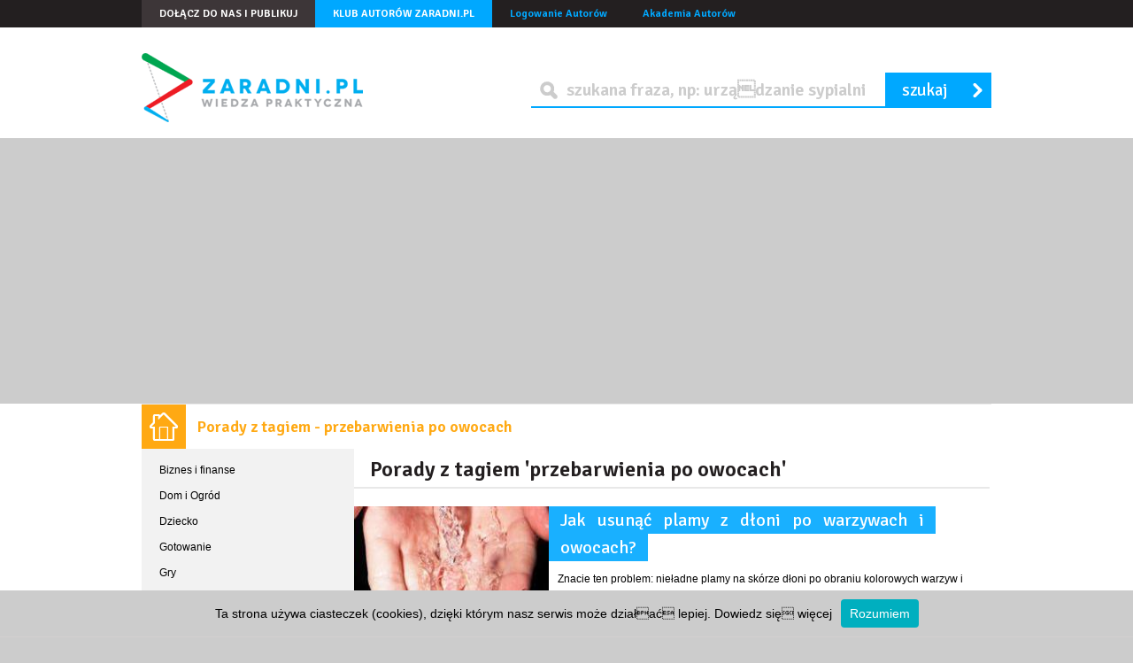

--- FILE ---
content_type: text/html; charset=utf-8
request_url: https://www.zaradni.pl/tag/przebarwienia-po-owocach
body_size: 4665
content:

<!DOCTYPE html>
<html>
<head>
    <meta charset="utf-8" />
    <meta name="viewport" content="width=device-width, initial-scale=1.0">  

	<meta name="google-site-verification" content="3n9xHH68sV_BadhfuAL3CJbCXvYswSeTWNA7J88IPew" />
        <title>Porady z tagiem przebarwienia po owocach - Porady Zaradni.pl</title>
        <meta content="Porady z tagiem przebarwienia po owocach - Porady Zaradni.pl" property="og:title" />
    
    <meta name="author" content="Zaradni 2.0" />    

    <meta content="https://www.zaradni.pl/tag/przebarwienia-po-owocach" property="og:url" />

    <meta content="Zaradni.pl" property="og:site_name" />

    <link rel="shortcut icon" type="image/x-icon" href="/Assets/cdn/themes/zaradni/favicon.ico" />
    <link rel="apple-touch-icon" href="/Assets/cdn/themes/zaradni/apple-touch-icon.png" />
    <meta name="google-site-verification" content="jDyM2pFvWo6IMigs0YP1za3PyBEvOVPWJ6a0OPVkE1s" />
    


    <meta name="description" content="Porady z tagiem &#39;przebarwienia po owocach&#39;. Zaradni.pl to portal pełen dobrych porad. Pisz i zarabiaj pieniądze na swoich tekstach. Znajdziesz tu bratnie dusze, kt&#243;re pomogą Ci rozwiązać każdy problem." />
    <meta itemprop="description" content="Porady z tagiem &#39;przebarwienia po owocach&#39;. Zaradni.pl to portal pełen dobrych porad. Pisz i zarabiaj pieniądze na swoich tekstach. Znajdziesz tu bratnie dusze, kt&#243;re pomogą Ci rozwiązać każdy problem." />
    <meta name="keywords" content="porady, dobre rady, porady domowe, jak założyć własną firmę, jak napisać rozprawkę, porady kulinarne" />
    
    
    
    
    <link rel="stylesheet" href="/bx2/init.css"/>
    <link rel="stylesheet" href="/bx2/default.css"/>
    <link rel="stylesheet" href="/bx2/zaradni2.css" />
    
    

    <link href="https://fonts.googleapis.com/css?family=Signika:400,600&amp;subset=latin,latin-ext" rel="stylesheet" type="text/css" />
    <script type="text/javascript" src="/bx2/headjs.js"></script>
    <script type="text/javascript">

  var _gaq = _gaq || [];
  _gaq.push(['_setAccount', 'UA-10394743-1']);
  _gaq.push(['_trackPageview']);

  (function() {
    var ga = document.createElement('script'); ga.type = 'text/javascript'; ga.async = true;
    ga.src = ('https:' == document.location.protocol ? 'https://ssl' : 'http://www') + '.google-analytics.com/ga.js';
    var s = document.getElementsByTagName('script')[0]; s.parentNode.insertBefore(ga, s);
  })();

</script>

	<script type="text/javascript">

  var _gaq = _gaq || [];
  _gaq.push(['_setAccount', 'UA-10394743-1']);
  _gaq.push(['_trackPageview']);

  (function() {
    var ga = document.createElement('script'); ga.type = 'text/javascript'; ga.async = true;
    ga.src = ('https:' == document.location.protocol ? 'https://ssl' : 'http://www') + '.google-analytics.com/ga.js';
    var s = document.getElementsByTagName('script')[0]; s.parentNode.insertBefore(ga, s);
  })();

</script>

	<meta http-equiv="Content-Security-Policy" content="upgrade-insecure-requests" />
</head>
<body id="ak" itemscope itemtype="http://schema.org/WebPage">
    <div id="fb-root"></div>
    <script>(function (d, s, id) {
    var js, fjs = d.getElementsByTagName(s)[0];
    if (d.getElementById(id)) return;
    js = d.createElement(s); js.id = id;
    js.src = "//connect.facebook.net/pl_PL/all.js#xfbml=1&appId=385347401540213";
    fjs.parentNode.insertBefore(js, fjs);
}(document, 'script', 'facebook-jssdk'));</script>
    <header>
        <div class="bar">
            <div class="grid">
                <ul>
                    <li><a href="http://www.zaradni.pl/dolacz-do-nas-i-publikuj.html" title="Dołącz do nas i publikuj" class="gray">Dołącz do nas i publikuj</a></li>
                    <li><a href="/klub-autorow-zaradni-pl.html" title="Klub Autorów Zaradni.pl" class="blue">Klub Autorów Zaradni.pl</a></li>
                </ul>
                <ol>
                    <li><a href="/logowanie.html" title="Logowanie Autorów" class="simple">Logowanie Autorów</a></li>

		    <li><a title="Szkolenia" href="/akademia-autorow" class="simple">Akademia Autorów</a></li>
                </ol>
            </div>
        </div>
    
        <div class="main grid">
                <span class="logo"><a href="/" rel="Home" title="Zaradni.pl" class="up parent"></a></span>

            <div class="form search">
                <form action="/wyniki-wyszukiwania.html" method="POST">
                    <fieldset>
                        <div class="field input required">
                            <div class="label">
                                <label for="q"></label>
                            </div>
                            <div class="control">
                                <input name="q" id="q" />
                            </div>
                        </div>
                        <div class="field submit">
                            <button type="submit">
                                <span>szukaj</span>
                                <em class="ico ico-m ico-m-go">&bull;</em>
                            </button>
                        </div>
                    </fieldset>
                </form>
            </div>
        </div>
    </header>
	
    




<div id="content">    
    <div class="grid">
        <header class="promoted category category-2">
	<hgroup class="crumb">
		<a href="/" title="Strona Główna"><em class="ico ico16">&bull;</em></a><h1>
			Porady z tagiem - przebarwienia po owocach
		</h1>
	</hgroup>
</header>
        <article >            
            


<header><h2>Porady z tagiem 'przebarwienia po owocach'</h2></header>


<section class="user-howtos">
        <div class="user-howto">

            <div class="fl">
                    <a href="http://www.zaradni.pl/dom-i-ogrod/jak-usunac-plamy-z-dloni-po-warzywach-i-owocach/1,9653" title="Jak usunąć plamy z dłoni po warzywach i owocach? " class="howto" >
                        <img src="http://www.zaradni.pl/zdjecie/K-y0fG6T4UqGlCaWJhoKxA/220/K-y0fG6T4UqGlCaWJhoKxA.jpg" alt="Jak usunąć plamy z dłoni po warzywach i owocach? " title="Jak usunąć plamy z dłoni po warzywach i owocach? " />
                    </a>

            </div>
            <div class="fr">
                <a href="http://www.zaradni.pl/dom-i-ogrod/jak-usunac-plamy-z-dloni-po-warzywach-i-owocach/1,9653" title="Jak usunąć plamy z dłoni po warzywach i owocach? " class="howto">
                    <span>Jak usunąć plamy z dłoni po warzywach i owocach? </span>
                </a>
<p>Znacie ten problem: nieładne plamy na skórze dłoni po obraniu kolorowych warzyw i owoców lub po zrywaniu tych ostatnich. Sposób na to, aby się nie pojawiły, jest tylko jeden: zakładać rękawiczki gospodarcze...</p>                             </div>
        </div>
    
</section>


        </article>
            <aside>
                <nav class="menu">
    <ul>
            <li><a href="/biznes-i-finanse/0,0" title="Biznes i finanse"  class="category category-13">Biznes i finanse</a></li>
            <li><a href="/dom-i-ogrod/0,0" title="Dom i Ogr&#243;d"  class="category category-7">Dom i Ogr&#243;d</a></li>
            <li><a href="/dziecko/0,0" title="Dziecko"  class="category category-3">Dziecko</a></li>
            <li><a href="/gotowanie/0,0" title="Gotowanie"  class="category category-4">Gotowanie</a></li>
            <li><a href="/gry/0,0" title="Gry"  class="category category-6">Gry</a></li>
            <li><a href="/milosc-przyjazn-i-rodzina/0,0" title="Miłość, Przyjaźń i Rodzina"  class="category category-5">Miłość, Przyjaźń i Rodzina</a></li>
            <li><a href="/moda-i-uroda/0,0" title="Moda i Uroda"  class="category category-6">Moda i Uroda</a></li>
            <li><a href="/motoryzacja/0,0" title="Motoryzacja"  class="category category-10">Motoryzacja</a></li>
            <li><a href="/nauka-i-edukacja/0,0" title="Nauka i Edukacja"  class="category category-6">Nauka i Edukacja</a></li>
            <li><a href="/praca-i-kariera/0,0" title="Praca i Kariera"  class="category category-0">Praca i Kariera</a></li>
            <li><a href="/prawo/0,0" title="Prawo"  class="category category-13">Prawo</a></li>
            <li><a href="/spoleczenstwo-i-swieta/0,0" title="Społeczeństwo i Święta"  class="category category-17">Społeczeństwo i Święta</a></li>
            <li><a href="/sport-i-podroze/0,0" title="Sport i Podr&#243;że"  class="category category-11">Sport i Podr&#243;że</a></li>
            <li><a href="/sztuka-i-rekodzielo/0,0" title="Sztuka i Rękodzieło"  class="category category-8">Sztuka i Rękodzieło</a></li>
            <li><a href="/slub-i-wesele/0,0" title="Ślub i Wesele"  class="category category-15">Ślub i Wesele</a></li>
            <li><a href="/technologia/0,0" title="Technologia"  class="category category-5">Technologia</a></li>
            <li><a href="/zdrowie/0,0" title="Zdrowie"  class="category category-17">Zdrowie</a></li>
            <li><a href="/zwierzeta/0,0" title="Zwierzęta"  class="category category-18">Zwierzęta</a></li>
            </ul>
</nav>

            </aside>
    </div>
</div>




    
    <footer>
    <div id="copyrights">
        <div class="grid nav">
            <ul>
                <li>&copy; 2012 - 2026 <a href="/" rel="home" title="Zaradni.pl">Zaradni.pl</a></li>
				<li style="margin-left: 4px; padding-left: 4px; border-left: 1px solid #999"><a href="https://www.zdrowyportal.org" title="portal o zdrowiu"><strong>ZdrowyPortal.org</strong></a></li>
            </ul>
        </div>
    </div>
    <div id="bookmarks">
        <div class="grid">
            <div class="nav bookmarks first">                
                    <h2>O Serwisie</h2>                
                <div class="content">
                    <ul>
                        <li><a href="/o-serwisie.html" title="O Zaradni.pl">O Zaradni.pl</a></li>
                        <li><a href="/reklama.html" title="Reklama w portalu">Reklama w portalu</a></li>
                        <li><a href="/kontakt.html" title="Kontakt">Kontakt</a></li>
                    </ul>
                </div>
            </div>
            <div class="nav bookmarks first">                
                    <h2>Dla Autorów</h2>                
                <div class="content">
                    <ul>
                        <li><a href="/klub-autorow-zaradni-pl.html" title="Klub Autorów Zaradni.pl">Klub Autorów Zaradni.pl</a></li>
                        <li><a href="/logowanie.html" title="Logowanie">Logowanie</a></li>                        
                    </ul>
                </div>
            </div>
            <div class="nav bookmarks">                
                    <h2>Informacje</h2>                
                <div class="content">
                    <ul>                        
                        <li><a href="/regulamin.html" title="Regulamin">Regulamin</a></li>
                        <li><a href="/polityka-prywatnosci.html" title="Polityka prywatności">Polityka prywatności</a></li>                        
                        <li><a href="/mapa-serwisu.html" title="Mapa strony">Mapa strony</a></li>
                    </ul>
                </div>
            </div>            
        </div>
    </div>  

<script data-ad-client="ca-pub-2018179296280151" async src="https://pagead2.googlesyndication.com/pagead/js/adsbygoogle.js"></script>	  
<script async src="https://www.googletagmanager.com/gtag/js?id=G-NVJNT2EK66"></script>
<script>
  window.dataLayer = window.dataLayer || [];
  function gtag(){dataLayer.push(arguments);}
  gtag('js', new Date());

  gtag('config', 'G-NVJNT2EK66');
</script>
</footer>

    <div style="display: none" id="wait">
        <img src="/Assets/Css/images/ajax-loader-big.gif" alt="loader" />
    </div>
    <div id="box-dialog" class="box hidden">
        <div class="box-"></div><div class="box--"><div class="box-header"><a href="#" class="box-title" title="&bull;Potwierdź operację"><em class="ico ico-m ico-m-idea">&bull;</em><span>Potwierdź operację</span></a><a href="#" title="zamknij okno" class="box-close"><em class="ico ico-m ico-m-close">zamknij</em></a></div><div class="box-content"><p></p>
<a class='button box-close box-action' title='close' name='name'><span>Ok</span><em class='ico ico-m ico-m-hand'>&bull;</em></a></div></div>
    </div>
    
    <script type="text/javascript">
	head.js('https://static.zaradni.pl/init4.js','/bx2/membership.js', function() { $z = jQuery.noConflict(); $z(document).ready(function(){
Main.init();
Membership.init();
}
);});
</script>
    <script type="text/javascript">
        (function () {
            window.___gcfg = { lang: 'pl' };
            var po = document.createElement('script'); po.type = 'text/javascript'; po.async = true;
            po.src = 'https://apis.google.com/js/plusone.js';
            var s = document.getElementsByTagName('script')[0]; s.parentNode.insertBefore(po, s);
        })();
    </script>
	
    
    
    
</body>
</html>


--- FILE ---
content_type: text/html; charset=utf-8
request_url: https://www.google.com/recaptcha/api2/aframe
body_size: 249
content:
<!DOCTYPE HTML><html><head><meta http-equiv="content-type" content="text/html; charset=UTF-8"></head><body><script nonce="KAoNPYs8bqKEVcr3ly6xGw">/** Anti-fraud and anti-abuse applications only. See google.com/recaptcha */ try{var clients={'sodar':'https://pagead2.googlesyndication.com/pagead/sodar?'};window.addEventListener("message",function(a){try{if(a.source===window.parent){var b=JSON.parse(a.data);var c=clients[b['id']];if(c){var d=document.createElement('img');d.src=c+b['params']+'&rc='+(localStorage.getItem("rc::a")?sessionStorage.getItem("rc::b"):"");window.document.body.appendChild(d);sessionStorage.setItem("rc::e",parseInt(sessionStorage.getItem("rc::e")||0)+1);localStorage.setItem("rc::h",'1768586470593');}}}catch(b){}});window.parent.postMessage("_grecaptcha_ready", "*");}catch(b){}</script></body></html>

--- FILE ---
content_type: text/css
request_url: https://www.zaradni.pl/bx2/default.css
body_size: 11090
content:
html,body,div,input,select,textarea,span,object,iframe,hr,h1,h2,h3,h4,h5,h6,p,blockquote,pre,abbr,address,cite,code,del,dfn,em,img,ins,kbd,q,samp,small,var,strong,sub,sup,var,b,i,dl,dt,dd,li,fieldset,form,label,legend,table,caption,tbody,tfoot,thead,tr,th,td,article,aside,canvas,details,figcaption,figure,footer,header,hgroup,menu,nav,caption,section,summary,time,mark,audio,video,button,a,ul,ol {margin:0;padding:0;border:0;outline:0;font-size:100%;vertical-align:baseline;background:transparent;font-weight: normal;font-style: normal;}

html{color:#000;background-color:#fff;padding-bottom:1px;}

div,hr,article,aside,details,figcaption,figure,footer,header,hgroup,menu,nav,section {display:block;clear:both;overflow: hidden;}

blockquote,q {quotes:none;}
blockquote:before,blockquote:after,q:before,q:after {content:'';content:none;}

a,a:hover, .label label, .submit input, button, .checkbox input, .radio input{cursor:pointer;}
a,a:hover {text-decoration:none;color:inherit;font-weight: inherit;font-style: inherit; font-size: inherit; font-family: inherit;}
a:focus {outline: none;}

ins,mark {background-color:#ff9;color:#000;}
ins {text-decoration:none;}
mark {font-style:italic;font-weight:bold;}
del {text-decoration: line-through;}
abbr,acronym {border:0;font-variant:normal;}
abbr[title],dfn[title] {border-bottom:1px dotted #ccc;cursor:help;}
table {border-collapse:collapse;border-spacing:0;}
hr {height:1px;border-top:1px solid #ccc;}
input,select {vertical-align:middle;}
strong {font-weight:bold;}
em,em span {font-style:italic;}
table {border-collapse:collapse;border-spacing:0;}
ol,ul{list-style:none;}
caption,th {text-align:left;}

sup {vertical-align:text-top;}
sub {vertical-align:text-bottom;}

.preloader {display: block;width: 100%; height: 100%; background-color: #fff; position: absolute; top:0; left:0;z-index: 999;background: #fff url(/Assets/cdn/themes/zaradni/img/preloader.gif) 50% 50% no-repeat;}
a.more em,a.more:hover em,#breadcrumb li em {font-family: Arial,sans-serif; font-style: normal; line-height: inherit; font-size: 9px;}

.hidden,.form legend {display:none;}

.checkbox input, .radio input {width:13px;height:13px;background-color:#fff;border:1px solid #000;}
.input input,.select select,.textarea textarea {padding:8px;}
.submit button {border:0;float:left;background:transparent;}

header ul, header li, footer ul, footer li, nav li, .nav li, nav ul, .nav ul, .fl {float: left;clear:none;}
header ol, footer ol, nav ol, .nav ol, .fr {float: right;clear:none;}

.odd,li.odd {clear:both;}

/* form reset */
.label, .control {float: left;clear: none;}
.field {width:100%;float:left;clear:both;}
.label em {visibility: hidden;}
.required .label em {visibility: visible;}
.form fieldset {clear:both;float:left;width:100%;}
.submit input, button {display: block;overflow: hidden; text-align: center;}
.submit input.disabled, button.disabled {cursor:default;}
.checkbox-rule .label {font-size:13px; line-height:15px;text-align:left;width:316px;padding:0;}
.checkbox-rule .control {width:30px;margin-left:183px;}

/* text */

.text {font-size: 14px; line-height: 24px;}
.text .description {font-size: 18px; line-height: 29px;}
.text p, .text ul, .text ol { margin:2px 0 10px 0;}
.text img {margin-top: 20px;}
.text sup,.text sub { line-height:5px;font-size:10px;}
.text i,.text em { font-style:italic;}
.text h1, .text h2, .text h3, .text h4, .text h5, .text h6 { margin-top:22px;margin-bottom:5px;}
.text h1,.text h1 a,.text h1 a:hover { font-size:31px;line-height:40px; }
.text h2,.text h2 a,.text h2 a:hover { font-size:26px;line-height:35px; }
.text h3,.text h3 a,.text h3 a:hover { font-size:20px;line-height:30px; }
.text h4,.text h4 a,.text h4 a:hover { font-size:18px;line-height:25px;}
.text h5,.text h5 a,.text h5 a:hover { font-size:16px;line-height:14px;}
.text h6,.text h6 a,.text h6 a:hover { font-size:14px;line-height:13px;}
.text small { line-height:19px; font-size:11px; }
.text big { line-height:19px; font-size:17px;}
.text em { font-style:italic;}
.text blockquote { margin: 30px 0; text-indent:20px; font-style:italic; outline: none;}
.text table {margin-bottom: 20px;}

/* msg message */
.msg {background:#D6FAD4; width:100%; text-align:center; color:#fff; float:left; color:#888; font-size: 14px; text-align:left; margin: 20px 0 10px 0; line-height: 17px; padding: 5px 10px;}

/* .box */
.box, .box- {top:0;left:0;width: 100%;height: 100%; z-index: 97;}
.box, .box-, .box-- {position: absolute;}
.box- {background-color: #fff;z-index: 98;opacity: 0.9;position: fixed;}
.box-- {z-index: 99;}
.box, .box * {overflow: visible;}




.share-it {width: 360px;}
.share-it, .share-it > div {height: 35px; float: left; clear: none;}
.share-it > div {margin: 15px 19px 0 0;}
.share-it > .twitter {width: 90px;overflow: hidden;}

.homepage #content article.main .howtos {width: 720px;height: 540px;position: relative;}
html{background-color:#cccccc;}
body{font-size: 12px;line-height: 20px;font-family: Verdana,sans-serif;}
a:hover, .form .checkbox .label label a:hover {color:#ff8a00 !important;}
.form .checkbox .label label a {color:#00A8FF;}
hr {border-top:2px solid #e6e6e6;margin-bottom: 10px;margin-top: 5px;float: left;width: 100%;}

small {font-size: 10px; line-height: 13px; color:#808080;}

/* grid */
#ak {min-height:100%;height:auto !important;height:100%;}
body > header,#content,#copyrights,#bar,#extra {background-color:#fff;}
#shortcuts {background-color:#231f20;}
.grid {width:960px;margin:0 auto;}
.spis .grid-right, article {width: 720px;float: right; clear:none;}
aside {width: 240px;float: left; clear:none;}


.spis .grid-right article.main:first-child, .spis .grid-right article:first-child, .spis .grid-right article {margin-top: 20px;}
.spis .grid-right article.main {margin-top: 0;}

.form .howto-add-legals .input input, .form .howto-add-legals .label label, .textarea .focus, .textarea .filled, .input .howto-add {font-size:12px;font-family: Verdana, sans-serif;}

.grid-flipmode article {float: left;}
.grid-flipmode aside {float: right;}

/* category - categories coloes */
  
  /*.category, .category * {border-color:#ff8a00;}
  .category .ico, .category .layer, .category .meta span, .category a em, .category hgroup {background-color:#ff8a00;}
  .menu li.category, .category hgroup .ico, .category hgroup h2 {background-color: #ffc47f;}*/
  
  
  /*.category-1 .ico {background-position: 0 0;}
  .category-2 .ico {background-position: -50px 0;}
  .category-3 .ico {background-position: -100px 0;}
  .category-4 .ico {background-position: -150px 0;}
  .category-5 .ico {background-position: -200px 0;}
  .category-6 .ico {background-position: -250px 0;}
  .category-7 .ico {background-position: -300px 0;}
  .category-8 .ico {background-position: -350px 0;}
  .category-9 .ico {background-position: -400px 0;}
  .category-10 .ico {background-position: -450px 0;}
  .category-12 .ico {background-position: -550px 0;}
  .category-13 .ico {background-position: -600px 0;}
  .category-14 .ico {background-position: -650px 0;}
  .category-15 .ico {background-position: -700px 0;}
  .category-16 .ico {background-position: -750px 0;}
  .category-17 .ico {background-position: -800px 0;}
  .category-18 .ico {background-position: -850px 0;}*/


/* ico */
.ico, .ico-f-done em {width:50px;height:50px;background-image: url(/Assets/cdn/themes/zaradni/img/sprite.png);text-indent: -55161px;float: left;display: block;overflow: hidden;text-align: left;}
.ico-edit-grey {background-position: -50px -100px;}
.ico-edit-green {background-position: -100px -100px;}

.ico-30 {width: 30px;height: 30px;}
.ico-30-fb {background-position: -270px -206px;}
.ico-30-tw {background-position: -300px -206px;}

.ico-m {width: 40px;height: 40px;}
.ico-m-hand {background-position: 0 -166px;}
.ico-m-go {background-position: -40px -166px;}
.ico-m-write {background-position: -80px -166px;}
.ico-m-idea {background-position: -120px -166px;}
.ico-m-close {background-position: -160px -166px;}
.ico-m-gallery-mode {background-position: -150px -206px;width:28px; height: 28px;}
a:hover .ico-m-gallery-mode, a.selected .ico-m-gallery-mode {background-position: -120px -206px;width:28px; height: 28px;}
.ico-m-list-mode {background-position: -210px -206px;width:28px; height: 28px;}
a:hover .ico-m-list-mode, a.selected .ico-m-list-mode {background-position: -180px -206px;width:28px; height: 28px;}
.ico-m-fl {background-position: -200px -166px;}
.ico-m-up {background-position: -400px -166px;}
.ico-m-down {background-position: -360px -166px;}
.ico-m-eye {background-position: -440px -166px;}
.ico-m-reply {background-position: -480px -166px;}

.ico-s, .ico-f-done em {width: 16px;height: 16px;}
.ico-s-checked {background-position: 0 -150px;}
.ico-s-form {background-position: -16px -150px;}
.ico-s-mail {background-position: -32px -150px;}
.ico-s-urgent {background-position: -48px -150px;}
.ico-s-info  {background-position: -64px -150px;}
.ico-s-edit  {background-position: -80px -150px;}
.ico-s-edit-2  {background-position: -544px -150px;}
.ico-s-remove  {background-position: -96px -150px;}
.ico-s-down  {background-position: -528px -150px;}



.ico-s-add  {background-position: -112px -150px;}
.ico-s-idea  {background-position: -128px -150px;}
.ico-s-bq  {background-position: -144px -150px;}
a:hover .ico-s-bq  {background-position: -176px -150px;}
.ico-s-bq-re  {background-position: -160px -150px;}
a:hover .ico-s-bq-re  {background-position: -192px -150px;}
.ico-s-bold  {background-position: -208px -150px;}
a:hover .ico-s-bold  {background-position: -224px -150px;}
.ico-s-italic  {background-position: -240px -150px;}
a:hover .ico-s-italic  {background-position: -256px -150px;}
.ico-s-list  {background-position: -272px -150px;}
a:hover .ico-s-list  {background-position: -288px -150px;}
.ico-s-camera  {background-position: -368px -150px;}

.ico-s-bottom-red {background-position: -386px -150px;}
.ico-s-up-red {background-position: -402px -150px;}
.ico-s-comments {background-position: -416px -150px;}
.ico-s-delete  {background-position: -432px -150px;}
.ico-s-ok  {background-position: -448px -150px;}
.ico-f-phone  {background-position: -464px -150px;}
.ico-f-nip  {background-position: -480px -150px;}
.ico-f-place  {background-position: -496px -150px;}
.ico-f-account  {background-position: -512px -150px;}
.ico-f-name  {background-position: -352px -150px;}
.ico-s-arrow  {background-position: -560px -150px;}

.ico-3, .ico-pag {width: 30px;height: 30px;}
.ico-pag-next {background-position: 0 -206px !important;}
.ico-pag-prev {background-position: -60px -206px !important;}
a:hover .ico-pag-next {background-position: -30px -206px !important;}
a:hover .ico-pag-prev {background-position: -90px -206px !important;}

.ico-sort-desc {width:8px;height:4px;background-position: -50px -340px;margin:5px 0 0 5px;}
.ico-sort-asc {width:8px;height:4px;background-position: -50px -344px;margin:5px 0 0 5px;}
.iconn span {float: left;}


.ico-3-plus {background-position: -240px -206px;}

.input .ico-f-done {position: relative;}
.ico-f-done input {padding-left: 34px;}
.ico-f-done em {position: absolute; left:11px; top:12px;}
.ico-f-zoom {background-position: -304px -150px;}
.ico-f-mail {background-position: -320px -150px;}
.ico-f-lock {background-position: -336px -150px;}
.ico-f-user {background-position: -352px -150px;}

.ico-add-photo {width:50px;height:30px;background-position: 0 -340px;}

/* pag */
.pag {float: right;}
.pag li {margin-left: 1px;}
.pag a, .pag a:hover {width:30px;height: 30px;display:block;text-align: center;line-height: 31px;font-size: 20px;background-color: #ccc; color: #fff;}
.pag a:hover {background-color:#ff8a00;color:#000 !important;}
.pag a.current, .pag a.current:hover {background-color: #00a8ff;color:#fff !important;}


/* header */
body > header {padding-bottom: 8px;}
body > header .logo {width:250px;height:103px;display: block;float:left;margin-top: 14px;}
body > header .logo a, body > header .logo a:hover {text-indent: -9999px;display: block;overflow: hidden;width:100%;height: 100%;background: transparent url('/Assets/cdn/themes/zaradni/img/h1.png') 0 0 no-repeat;}
body > header .logo a:hover {background-position: 100% 100%;}

/* search */
.search {width:520px;float: right;clear:none;margin-top: 46px;}
.search .label {display: none;}
.search .field {float: left;clear: none;}
.search .input {width: 400px;}
.search .input .control {width: 400px;}
.search .input input {background: transparent url(/Assets/cdn/themes/zaradni/img/search-input.gif) 0 100% no-repeat;line-height: 41px;height: 38px; color:#ccc; font-size: 20px; width:520px;padding:0 40px;border:0;border-bottom: 2px solid #00a8ff;}
.search .submit, .search .submit button {float:left;width:120px;background-color: #00A8FF;}
.search .submit:hover, .search .submit .hover {background-color: #ff8900 !important;}
.search .submit button span, .search .submit button.hover span, .search .submit button:hover span {padding-right: 0;}


/* breadcrumbs nav */
.breadcrumbs ul {margin: 10px 0 5px 1px;}
.breadcrumbs span, .breadcrumbs li {float: left;}
.breadcrumbs a, .breadcrumbs a:hover, .breadcrumbs a span, .breadcrumbs a:hover span {color:#808080;font-size: 10px;line-height: 21px;}
.breadcrumbs .current:hover span, .breadcrumbs a:hover span {color:#231f20;}
.breadcrumbs li em {width:11px;height: 11px;display:block;text-indent:-9999px;background: transparent url(/Assets/cdn/themes/zaradni/img/sprite.png) -120px -340px no-repeat;float: left;padding-right:5px;margin-top:5px;}
.breadcrumbs li:first-child em {width:11px;height: 11px;background-position: -100px -340px;}

/* wcag nav */
.bar {background-color: #231f20;font-size: 12px; line-height: 31px; color:#fff;}
.bar ol {float: left;}
.bar li {margin: 0;}
.bar a {display: block; height: 31px; float: left; padding: 0 20px;text-transform: uppercase;line-height: 31px;}
.bar .white {background-color: #efefef;color: #231f20;}
.bar .blue {background-color: #00a8ff;}
.bar .gray {background-color: #3d3638;}
.bar .simple {text-transform: none;color: #00a8ff;}
.bar a:hover {color: #fff !important; background-color: #ff8a00;}
.bar span {display: block; height: 31px; float: left; padding: 0 20px; text-transform: uppercase; line-height:31px;}

/* promoted */
.main .promoted .bookmark, .main .promoted .bookmark:hover {width: 100%; height: 100%; display: block; position: absolute;}
.main .promoted .bookmark span, .main .promoted .bookmark img {position:absolute;top:0;left:0;z-index: 1;float:left}
.main .promoted, .main .promoted .bookmark img {width:240px;height:150px;float:left;display:block;overflow: hidden; position: relative;}
.main .promoted span {font-size:14px; line-height: 21px;color:#fff;padding: 4px 9px;}
.main .promoted .bookmark span, .main .promoted .bookmark span span {z-index: 3;font-size: 20px; line-height: 25px;background-color:#00a8ff; clear: both; float:left;top:29px;padding-left:8px;color: #fff}
.main .promoted .bookmark span.split {width: 100%;background: transparent;padding: 0;}
.main .promoted .bookmark span.split span {display: inline;position:static;float: left;clear: none;padding-left: 0;}
.main .promoted .bookmark span.split span.l {padding-left: 8px;}
.main .promoted .bookmark span.split span.r {padding-right: 8px;}
.main .promoted .bookmark:hover span.split span {color: #000;}
.main .promoted .meta {position: absolute;z-index: 4;}
.main .promoted .meta:hover span {color: #000 !important;}
.main .promoted .meta img {width:29px;height: 29px;float:left;}
.main .promoted .meta span, .main .promoted .meta:hover span {font-size:14px; line-height: 21px;color:#fff;float:left;padding: 4px 9px;}
.main .promoted .layer {width:100%; height: 100%; position: absolute; z-index: 2;left:0;top:0;overflow: hidden;box-shadow:inset 0 0 10px #000000;}
.main .promoted .category:hover span {display: block;}

/* howtos nav */
.main .howtos .promoted, .main .howtos .promoted .bookmark img {height:270px}
.main .howtos .promoted .bookmark span {top:29px;}
.howtos .howto {clear: none;width:240px;float:left;}
.howtos .odd {clear: both;}

.howtos .howto h3 {font-size: 15px; line-height: 19px;}
.howtos .howto h3 a span {padding: 0 0 0 10px;float: left;color:#231f20;width:180px;}
.howtos .howto h3 a:hover span {color:#00a8ff;}
.howtos .howto h4, .howtos .howto p {border-left-width: 2px; border-left-style: solid;padding: 10px 10px 0 10px;clear: both;width:210px;float:left;}
.howtos .howto h4 {font-size: 20px; line-height: 25px; margin-top: 10px;padding-top: 0;}
.howtos .howto ul {margin: 10px 20px;}
.howtos .howto ul, .howtos .howto li {clear: both;float:left;}
.howtos .howto li {margin: 3px 0;}


/* guides nav */
.guides {clear:none;width:240px;float:left;border-bottom-width: 2px; border-bottom-style:  solid; background-color: #efefef;padding-bottom: 15px;}
.main .guides .promoted {margin-bottom: 10px;padding:0;}
.guides  {float: left;clear:none;}
.guide {padding: 5px 15px 5px 15px;width:209px;color: #777;}
.guide a em, .read-now a em {width: 10px; height: 10px; text-indent: -55161px;display: block; float: left; margin: 4px 5px 0 0;}

/* menu nav */
.menu h2 {margin: 11px 0 4px 1px;}
.menu h2 a, .menu h2 a:hover em {font-family:Verdana, sans-serif;color:#808080;font-size: 10px;line-height: 21px;font-weight: normal;}
.menu h2 a:hover {color:#231f20;}
.menu ul, .menu .content {background-color: #f2f2f2; line-height: 25px; padding: 10px 0 8px 0;}
.homepage .menu ul {height: 525px;}
.menu .content ul {padding: 0;}
.menu ul, .menu li, .menu ul a {clear: both; float: left; width:100%; display: block;}
.menu ul a {padding-left:20px;width:195px;line-height: 19px; padding-top: 5px; padding-bottom: 5px;}
.menu ul a.current, .menu ul a:hover {background-color:#ff8a00;color:#fff !important;}

/* important */
.important {font-size: 20px;line-height: 50px;}
.important header, .important .content {float: left;clear:none;}
.important header {background: #231f20;color: #fff;width:250px;}
.important .content {width:690px;padding: 0 10px;color:#231f20; background-color: #efefef;}
.important h2 {width: 100%;display: block;height: 50px;}
.important h2 a {display: block;float:left;padding-left:20px;}
.important h2 em {width:50px;height:50px;display:block;float:right;background: transparent url(/Assets/cdn/themes/zaradni/img/sprite.png) 0 -100px no-repeat;text-indent: -55161px;}

/* socials */
.socials {padding: 15px;}
.socials .facebook {margin-bottom:14px;}
#extra .grid {position: relative;}
.socials .likes div {float:left;clear: none;margin:30px 10px 0 0;width: 60px;}
.socials .likes .ico {width:60px; height: 60px;}
.socials .likes .fb {color:#3b5998;}
.socials .likes .fb .ico {background-position: 0 -236px;}
.socials .likes .tw {color:#45b0e3;}
.socials .likes .tw .ico {background-position: -60px -236px;}
.socials .likes .go {color:#d30000;}
.socials .likes .go .ico {background-position: -120px -236px;}
.socials .likes a {float:left;clear:none;}
.socials .likes a span {font-size: 16px; line-height: 27px;}
.socials .likes a:hover span {color:#ff8a00;}

/* article header */
article header {color: #231F20;float: left;clear: both;width:100%;}
article header h1 {background-color: #00a8ff;font-size: 40px;line-height: 54px;padding: 14px 20px 10px 20px; margin-bottom: 20px; color: #fff;float:left;}
article header .split {background-color: transparent;padding: 0;}
article header .split span {background-color: #00a8ff;padding: 21px 9px 16px 0;float:left;line-height: 30px;}
article header .split span.l {padding-left:18px;clear: both;}
article header .split span.r {padding-right:18px;}
header h1, header h2, header h3 {float: left;}
article header h2 {font-size: 24px;line-height: 49px;font-weight: bold;}
article header h3 {font-size: 18px;line-height: 39px;}
article section {margin-bottom: 20px;float:left;width:700px;}

article section header, article section footer {width: 700px;}
.single article section header, .single article section footer {width: 640px;}
.main section, .main section > * {margin: 0;}
#content a:hover {color: #000 !important;}
.main .howtos header, .main .comments header {margin-top: 30px;}
article section footer {margin-top: 12px;margin-bottom: 20px;float:left;}
article, article section, article div, article footer, article header {overflow: visible;}
article > header .description {clear: both;float:left;margin: 0 0 20px 20px;}
header ul {float: left;}
header ol {float: right;}
body > header li {font-size: 12px; line-height: 29px;}
article header li {margin-top: 20px;font-size: 10px; line-height: 15px;} 
header .meta {margin-left: 20px;}
header ol li {margin-left: 20px;}
header ul.meta li {margin-top: 2px;}
article header .buttons li {margin-top: 0;}
article header li a {color:#00a8ff;}
article header li a:hover {color:#000;}
article > * {margin-left: 20px;}
article.main .howtos {width: 720px;}
article.main > *, article > .table {margin-left: 0;}
article > header {border-bottom: 2px solid #e8e8e8; margin: 0 0 20px 0;width: 718px;}
article.main > header {border:0; margin:20px 0 10px 0;width:100%;}
article > header h2 {margin-left: 18px;font-size: 24px;line-height: 34px;padding-top: 6px;padding-bottom: 3px;}
article.main > header h2 {margin: 0;padding:0;}
article > header .button, article > header .button:hover {font-size: 14px; line-height: 31px; height: 30px; margin-top: 13px;font-style: normal !important; color:#fff !important;}
article > header .button span, article > header .button:hover span {padding:0 12px;}


/* profil */
.profil header h2 {width:220px;margin: 0;padding-top:4px;padding-left:20px;font-size: 24px; line-height: 41px;background-color: #00a8ff; color:#fff;}
.profil h3 a {color:#00a8ff;font-weight: bold;padding-left: 20px;width: 195px;display: block;}
.profil ul {margin-bottom: 20px;}

.related-items .profil header h2 {background-color: transparent; padding-top: 20px; padding-left:0;line-height:34px;color:#ccc;}

/* comment */
.comment {margin-bottom: 20px;width:700px;float:left;}
.main .comment {width:720px;}
.comment .discusses {color:#808080;font-size:10px;margin-left:60px;}
.comment .discusses strong {color:#231f20;}
.comment .discusses a {color:#00A8FF;}
.comment .discusses a:hover, .comment .comment-meta .vcard:hover span {color:#FFA914;}
.comment-meta .ico-s-arrow {position: absolute;left:-26px;top:-1px;z-index: 1;}
.active .comment-meta .ico-s-arrow {background-position: -576px -150px;}
.comment-meta, .comment-text {width: 618px; float: right; padding:4px 10px 2px 10px;}
.main .comment-meta, .main .comment-text {width: 638px;}
.comment-meta {background-color: #efefef; border:1px solid #e4e4e4;overflow: visible;}
.comment-info {background-color: #fff;color:#808080;}
.comment-info a {color:#00A8FF;}
.comment-info a:hover {color:#000;}
.comment-meta ol li {margin-left: 10px;}
.comment-meta ol li a {color: #00a8ff;}
.active .comment-meta ol li a {color: #623500;}
.comment-meta ul li {margin-right: 15px;}
.comment-info ul li {margin-right: 0; padding-right: 5px;border:0;}
.comment .vcard {position: relative;}
.comment .comment-meta .vcard span {position: relative; color:#404040; font-size: 15px; line-height: 15px;}
.comment .comment-meta span {color:#808080;font-size: 10px;}
.comment .photo {position: absolute;z-index:2;left: -70px; top: -7px;width:50px;height:50px;display: block;text-indent:-55161px; }
.comment em.photo, .comment em.photo strong {text-indent: 0;font-style: normal;font-size:10px;line-height:33px;color:#231F20;}
.comment em.photo strong {font-size:14px;}
.comment-text {border:1px solid #e4e4e4;padding:4px 10px 4px 10px;margin-top: 4px;}
.comment-text p {padding-bottom: 10px;color:#808080;}
.comment-text p:first-child {padding:0;}

.comment .comment {margin-top:20px;clear: both;float: right;}
.comment .comment .comment-meta, .comment .comment .comment-text {width: 560px;}
.main .comment .comment .comment-meta, .main .comment .comment .comment-text {width: 580px;}

.comments .active .comment-meta, .comments .active .comment-meta li {border-color: #ff8a00}
.comments .active .comment-meta, .comments .active .comment-meta span {background-color: #ffa914; color:#623500;}
.comments .active .comment-meta a:hover span {color: #000;}
.comments .iconn em {margin: 5px 0 0 3px;}

.comments-topics .comment-meta, .comments-topics .comment-meta span,.comments-topics .comment-meta .vcard span {background-color:#00a8ff; color:#fff;}
.comments-topics .ico-s-comments {margin: 3px 5px 0 0;}
.comments-topics .fl {width: 230px;}
.comments-topics-mini .fl {width:100px;}
.comments-topics div.fr {width: 230px;}
.comments-topics-mini div.fr {width:600px;}
.comments-topics div.fr .comment-text {width: 388px;}
.comments-topics div.fr .comment-text a {color: #00a8ff;}
.comments-topics-mini div.fr .comment-text {width: 510px;position: relative;}
.comments-topics div.fr .comment-meta {width: 448px;}
.comments-topics-mini div.fr .comment-meta {width: 570px;}
.comments-topics-mini div.no-photo div.fr .comment-meta {width: 680px;}
.comments-topics-mini div.no-photo div.fr .comment-text {width: 620px;}
.comments-topics div.fr .photo {left:-10px;bottom:-60px; top: auto;}
.comments-topics-mini div.fr .photo {top:0;left:-60px;bottom:auto;}
.comments-topics div.fr .comment-meta ul {width:380px;}
.comments-topics div.no-photo div.fr .comment-meta ul {width:480px;}
.comment-no-photo div.fr {width: 700px;}
.comment-no-photo div.fr .comment-meta{width: 678px;}
.comment-no-photo div.fr .comment-text{width: 620px;}
.comments-topics-mini .ico-s-arrow {top:31px;left:34px;background-position: -592px -150px;}
.comments-topics-mini .fr .ico-s-arrow {left: -16px;position: absolute;top: 4px;}
.comments-topics-mini .comment-no-photo .ico-s-arrow {left:32px;}
.comments-topics-blue .ico-s-arrow {top:31px;left:34px;background-position: -592px -150px;}


/* article */
article .text, article .form {color:#3d3638;}


/* text */
.text img {float: left;margin:0 9px 0 0;}
.text a, .description a {color:#00a8ff;}
.text a:hover, .description a:hover {color:#000;}
.text blockquote {color:#00a8ff;font-size: 30px; line-height: 34px; font-family: Georgia, Arial, sans-serif;padding-left: 30px; text-indent: 20px;background: transparent url(/Assets/cdn/themes/zaradni/img/blockquote.gif) 0 1px no-repeat;}
.text table th {background: #EFEFEF;}
.text table td, .text table th {border:1px solid #E4E4E4;padding: 5px 10px;}
.text table caption {margin-left: 10px;font-size: 10px;line-height:21px;color:#808080;}
.text h1, .text h2, .text h3, article .header h2 {border-bottom: 1px solid #e5e5e5;padding-bottom: 4px;margin-bottom: 20px;}
.text p {font-size: 12px; line-height: 20px;}
.text p span {color:#b2b2b2;}
.text p.reg {margin-top:20px;float:left;clear:both;width:700px;}
.text p.reg em {background-color: #ff8a00;font-size: 40px;line-height: 49px;color: #fff;font-style: normal;padding: 3px 15px 5px 15px;float: left;margin:6px 15px 0 0; }
.description {font-size: 16px; line-height: 21px;}
 
/* msg */
.msg404 {font-size: 250px; line-height: 300px; position: relative;overflow: visible;width: 100%; height: 100px;}
.msg404 span {position: absolute;top:-230px;right:-10px;color: #b2b2b2;}

/* contact */
.contact {margin-top: 30px;}
.contact ul, .contact ol {list-style:none;margin:0;padding:0;float: left; width: 400px;}
.contact ol {float: right; width: 300px;}
.contact span {color:#808080;font-size: 13px;}

/* form */
.field {margin-bottom: 15px;margin-top: 5px;}
.field .label, .field .control {clear: both;float:left;}
.search .field .control {margin-top: 0;}
.label label {color:#808080;font-size: 18px; line-height: 31px;}
.input input, .textarea textarea {border:2px solid #e6e6e6;width: 350px;font-size: 18px; line-height: 21px;color:#808080;height:20px;float: left;}
.textarea textarea {width: 680px;height: 100px;}
.submit button, .submit button.hover, .button, .button:hover {height:40px;background-color: #00a8ff;font-size:19px;line-height: 41px;color:#fff;float:left;font-weight: normal !important;}
.submit button span, .submit button.hover span, .button span, .button:hover span {padding-left:19px;padding-right: 19px;font-weight: normal !important;}
.submit .ico, a.fr, a.fr:hover {float: right;clear:none;}
.submit button.hover span, .button:hover span {color: #fff;}
.field .meta span {color:#808080;}
.field .meta span.fl {margin-left: 11px;}
.submit button.hover, .submit button:hover {background-color: #ff8900 !important;}

.field .meta {margin-bottom: 4px;}
.field .meta li a {color:#00a8ff;}

.submit .hover, .button:hover {background-color: #ff8a00;}
.submit span, .button span {float:left;}
.submit .hover .ico, .button:hover .ico-button-hand {background-position: -40px -166px;}
.button-black {background-color:#231f20; }
.button-grey {background-color:#e6e6e6;color:#00a8ff; }
.button-white {background-color: #fff; color: #b2b2b2;}
.button .ico-3-plus {background-color: #ccc;}

article footer.fr {width: auto;}
article footer.fr a, .form footer.fr .field {margin:0 0 0 10px;}
.form footer.fr .field {clear: none;float: left;width: auto;}

.form .input .label, .form .select .label, .form .textarea .label {display: none;}
.form .legend h3 {color:#00a8ff;font-size: 18px; line-height: 25px;}
.form-compact .fields, .form-compact .legend {float: left; clear: none;}
.form-compact label {display: none;}
.form-compact div.field {float: left;clear: none; width:auto; margin-right: 20px;}

.form .checkbox .control {width: 20px;float:left;}
.form .checkbox .label {float: left;clear: none; width: 400px;}
.form .checkbox .label label {font-size: 12px;line-height: 15px; padding-top: 3px; float: left; cursor: pointer;}

.form .error input {border-color:#cb2962;color:#cb2962;}
.howto-add-categories .error {border-color:#cb2962;}
.form-compact .field .control {width:auto;}
.howto-add-categories label {width:260px;}

.field .msg {display: block;width: 340px;float: right;clear: none;margin:0;padding: 0; background: transparent;height: 40px; overflow: hidden;}
.field .msg span {color:#fff; font-size: 12px; line-height: 41px; display: block; float: left; width:300px; height: 40px;overflow: hidden;}
.field .msg-error {display: block;}
.field .msg-error span {background-color: #cb2962; }
.field .msg-error .ico-m-fl {background-position: -200px -166px;}
.field .msg-info span {background-color: #e6e6e6;color:#231f20;}
.field .msg-info .ico-m-fl {background-position: -280px -166px;}
.field .msg-warning span {background-color: #00a8ff;}
.field .msg-warning .ico-m-fl {background-position: -240px -166px;}

.invite-friends-import .fl .input input {width: 280px;} 
.form .invite-friends-import .fl .field {margin-left: 0;}

.form header h3 {border-bottom:1px dotted #b2b2b2;text-transform: uppercase;width: 100%; margin-bottom: 10px;}

/* table */
.table > * {margin-left: 20px;}
.table table {border-top: 2px solid #e8e8e8;width: 718px;margin-left: 2px;}
.table td, .table th {padding: 5px;border-bottom:1px solid #dcdcdc; text-align: right;}
.table th {padding-top: 13px; }
.table td, .table a:hover {color:#3d3638;}
.table .td1 {padding-left: 13px;text-align: left;}
.table caption, .table th {color: #808080;}
.table table a {color: #00a8ff;}
.table4a td.td4, .table .summary td {font-weight: bold;}
.table .summary td {background-color: #f2f2f2;}
.table caption {font-size: 12px; margin: 0 0 10px 18px;}
.table td .ico {float: left;margin: 1px 0 0 5px;}
.table .td1 .ico {margin: 1px 5px 0 0;}
.table .promoted {background-color: #00a8ff; color:#fff;}
.table .content {margin:0;}
.table .form-compact .legend h3 {line-height: 39px;}
.table .form-compact .field {margin: 0 0 0 20px;}
.table .form-compact, .table header {margin-bottom: 20px;width: 700px;float: left;}
.table .form label {display: none;}
.table .parent {background-color: #f2f2f2;}
.table .hover {background-color: #00a8ff;}

.table3a table {border-top:0;line-height: 17px;}
.table3a img {float: left; margin: 4px 10px 10px 0; }
.table3a .td1 {width:320px;}
.table3a .td2 {width: 320px; text-align: left;}
.table3a td.td2 {font-size: 10px; color: #808080;}
.table3a td.td3 {text-align: right;}
.table3a td.td2 .ico {margin:0 5px 0 0;}
.table3a td.td2 em {font-style: normal;}
.table3a td.td2 em.ok {color: #67b719;}
.table3a td.td2 em.remove {color: #ed2121;}
.table3a td.td2 em.info {color: #55b6e8;}


.table6a .td1 {width:270px;}
.table6a .td2 {width:80px;}
.table6a .td3 {width:120px;}
.table6a .td4 {width:50px;}
.table6a .td5 {width:40px;}
.table6a .td6 {width:90px;}
.table6a .td4 .ico, .table6a .td5 .ico, .table6a .td6 .ico {float: right;}
.table6a .td6 {padding-right: 0;}

.nav-links {margin-bottom: 10px;float: left;width: 100%;}
.nav-links li {margin-right: 20px;}

/* footer */
body > footer {font-size:10px;color: #808080;}
#copyrights {color:#999;padding: 10px 0;}
#copyrights ol li {margin-left: 20px;}
#bookmarks h2 {color:#231f20;font-size: 20px; line-height: 29px;margin-bottom: 7px;}
#bookmarks .bookmarks {float:left;clear:none;width:213px;border-left:1px solid #d1d1d1; padding: 0 15px;margin-top:20px;font-size:13px;line-height: 17px;}
#bookmarks .bookmarks li {clear:both;float:left;width:100%;margin-bottom: 7px;}
#bookmarks .first {padding-left: 0;border-left: 0;}
#bookmarks .last h2 {margin: 0 0 3px 0}
#bookmarks .last {line-height: 24px;}
#bookmarks {padding-bottom: 20px;}

footer .field {margin-top: 0;}

.page404 {overflow: hidden;}
.page404 .text p {margin-left: 20px;}



/* box */
.box- {background-color: #00a8ff;}
.box-- {width: 560px;top:110px;}
.box-title .ico {background-color: #666;}
.box-close, .box-close:hover {float: right;}
.box-header .box-close .ico {background-color: #ccc;}
.box-close:hover .ico {background-color: #ff8a00;}
.box-title:hover {cursor: default;}
.box-title span, .box-title:hover span {float: left; display: block; height: 40px;background-color: #231f20; color:#fff; font-size: 24px; line-height: 41px; padding: 0 20px;}
.box-content {background-color: #fff; padding: 20px; width:440px; margin-left: 40px;}
.box-content p {margin-bottom: 10px;}
.box-content p.h2 {font-size: 18px; line-height: 21px; margin-bottom: 0; margin-top: 10px; clear: both; float: left; width: 100%; }
.box-content .box-content-title {color:#b2b2b2;font-size: 18px; line-height: 23px;border-bottom: 2px solid #e8e8e8;padding-bottom: 10px}
.box-content-links {font-size: 10px; line-height: 13px; padding-top: 2px;}
.box-content-links a, .box-content-title a {color: #00a8ff;}
.box-content-links a:hover, .box-content-title a:hover {color: #ff8a00;}
.box .textarea textarea {width:420px;}
.box-- .dk_toggle {width: 100% !important;}
.box-content {float: left;}


/* tabs */
.main .tabs {margin-top: 40px;}
.tabs ul, .tabs li {float: left;}
.tabs li {margin: 5px 0 0 5px;}
.tabs header {background-color: #3d3638; width:100%; height: 35px;}
.tabs header a { height: 30px; display: block; float: left; background-color: #00a8ff; color: #fff;}
.tabs header ul a {font-size: 15px; line-height: 31px; padding:0 10px;}
.tabs header a.selected {background-color: #f2f2f2; color: #231f20; cursor: default;}
.tabs header ol {margin-right: 5px;}
.tabs .tab {background-color: #f2f2f2;}
.tabs .guides {width: 100%;}
.main .tabs .guide {float: left; clear: none;}
.main .hot-topics .guide {width: 239px;}
.main .tabs .guides {border:0;padding:0;}
.main .tabs .guides .promoted {margin-bottom: 0;}
.main .tabs .guides .promoted span {top:50px;}

/* topten */
.top-ten {width:240px;float:left;}
.top-ten .slider {height: 300px;overflow: hidden;}
.top-ten .slide {height: 245px;overflow: hidden;margin:10px 0;}

/* hot-topics */
article.main .hot-topics{margin-left:2px;}
.hot-topics {width:478px;float:left;clear:none;}

.text p small {font-size: 12px;}

.roll {border:2px solid #e6e6e6; overflow: hidden;overflow-y: scroll;height: 200px;}
.roll .checkbox .control input {margin-top: 1px !important;}

.single header .meta li {float: left;font-size: 10px; line-height: 13px; color: #b2b2b2;padding: 0 10px; border-left: 1px solid #b2b2b2; margin: 22px 0 13px 0; height: 12px;}
.single header .meta li:first-child {border:0;}
.single header .meta li a {color: #808080;}
.single header .meta li.comments {background: transparent url(/Assets/cdn/themes/zaradni/img/meta-comment.gif) 8px 2px no-repeat; padding-left: 23px;}
.single .author header, .single .author {width: 640px;}
.single .author .content {background-color: #e6e6e6; overflow: hidden; padding: 20px;}
.single .author .fl {float: left; width: 120px;}
.single .author .fr {float: right; clear: none; width: 480px;}
.single .author .fr p {margin-top: 10px;}
.single .author .fr p:first-child {margin-top: 0;}
.single .author h3 {color:#00a8ff;font-size: 18px; line-height: 21px;}
.single .author small {margin-bottom: 10px;float: left; width: 100%; display: block;}
.single header .meta li.user-meta {padding: 0; margin: 12px 0 0 0;}
.user-meta span, .user-meta img {float: left;}
.user-meta span {font-size: 18px; color: #fff; background-color: #ff8a00; padding: 6px 8px 4px 8px; line-height: 20px;}
.user-meta a:hover span{background-color: #00a8ff;}


.stars {height: 20px;width: 240px;}
.stars ul, .stars ul span {float: left; clear:none; overflow: hidden;}
.stars ul {width: 60px;}
.stars ul li.stars-voted a, .stars ul li a:hover, .stars ul span {background-position: 0 -12px;text-indent: -55161px;}
.stars ul li a:hover {background-position: 0 -48px;}
.stars ul li {width: 12px; height: 12px;margin-right: 3px;}
.stars ul a, .stars ul span {background: transparent url(/Assets/cdn/themes/zaradni/img/starsb.gif) 0 0 repeat;}
.stars ul li a, .stars ul li a:hover {display:block;text-indent:-55161px;width:100%;height:100%;}
.stars-1 span {width:12px;} .stars-2 span {width:24px;} .stars-3 span {width:36px;} .stars-4 span {width:48px;} .stars-5 span {width:60px;}
.stars-span {color:#d22661;float:left;}
.howto-meta .stars ul {margin-top: 3px;margin-left: 7px;}

/* single */
.single article .adv {margin-left: 0;}
.single article > header {margin-left: 0; width: 640px; border-bottom: 0;margin-bottom: 2px; }
.single aside {width:300px;}
.single section, .single article {width:640px; margin-left: 0;}
.single .text, .single .howto-meta {padding-left: 20px; width: 620px; border-top: 2px solid #e8e8e8; margin-top: 9px; padding-top: 9px;}
.single .comment-meta ul {width: 399px;}
.single .howto-meta ol li {margin-left: 13px;}
.single .text {border:0;}
.single .text.step {margin-top:-10px}
.single .comment {width: 640px;}
.single .comment-text, .single .comment-meta {width: 560px;}
.single .comment .comment {width: 520px;}
.single .comment .comment .comment-text, .single .comment .comment .comment-meta {width: 500px;}

.read-nows > header h2 .ico {width:20px;height: 20px;background-position: 0 -310px; margin: 11px 10px 0 0;}
.read-nows > header h2 {font-size:18px; color:#231f20;}
.read-now {margin: 0 0 5px 10px;}
.read-now a, .read-now a:hover {padding-left: 6px;}
.read-now span {color:#d22661;font-weight: bold;}
.read-now a:hover span {color: #00a8ff;}
.read-now a em {background-color: #ff8300;}


.howto-photos .content .howto-photo {display: none;}
.howto-photos .content .howto-photo:first-child {display: block;}
.howto-photos header em {font-size: 18px; color: #808080; font-style: normal;}
.single article .howto-photos header, .howto-photo span {margin: 0 0 0 20px; width:620px;}
.howto-photos header h2 {line-height: 37px;}
.howto-photo span {float: left; display: block;font-size: 18px; line-height: 23px;}
.howto-photos .prev {background-color: #ccc;}
.howto-photos .ico-pag-prev, .howto-photos .ico-pag-next {margin:5px;}
.howto-photos .prev span {padding-left: 0; padding-right: 19px;}
article .howto-photos header ol li {margin: 0;}
article .howto-photos header {height: 40px;}


.single aside section {margin-top: 13px; width: 300px;}
.single aside section:first-child {margin-top: 0;}
.single aside header {border-bottom: 1px solid #e5e5e5; margin-bottom: 9px;}
.single aside h2 {font-size: 20px; line-height: 31px; color:#ccc;}

/* tags */
aside .tags li {float: left; *float: none;*display: inline;zoom: 1;margin: 0 3px 3px 0;}
aside .tags a {font-size: 10px; line-height:17px; color:#808080; background-color: #b2e5ff; padding: 0 4px;float:left;}
aside .tags a:hover {color:#fff !important; background-color: #00a8ff;}
aside .tags .edit, .tags .edit:hover {background-color: transparent;}
aside .tags .edit:hover {color:#ff8a00 !important;}

/* related */
.related-items .related-item {color:#00a8ff; font-weight: bold; margin-top: 9px;}
.related-items .related-item:first-child {margin-top: 0;}
.related-items .related-item img {float: left; margin-right: 9px;}

.related-items-group .related-item {display: none;}
.related-items-group h3 {font-size: 18px; line-height: 29px; color:#d22661;}
.related-items-group h3, .related-items-group h3 a {width: 100%;}
.related-items-group h3 a {display: block;}
.related-items-group {border-top:1px solid #e5e5e5; padding: 7px 0; width:230px;padding-right: 10px;}
.related-items-group:first-child {border:0;}
.grid-flipmode .related-items-group {width: 290px;}
.related-items-group .show {display: block;}
.related-items-group h3 span {float: left;}
.grid-flipmode .related-items-group h3 span {width:274px;}
.related-items-group h3 .ico {float: right; margin-top: 5px;}
.related-item a span, .related-item a:hover span, .related-items-group h3 a span, .related-items-group h3 a:hover span {font-weight: bold;display: block;}

/* others */
.others a {color:#d22661;font-weight: bold;}
.others .other {border-bottom: 1px solid #e5e5e5; padding-bottom: 9px; margin-bottom: 9px;}
.others small {clear: both; float: left; width: 100%;margin-top: 3px;}

.howto-slider .slider- {width: 540px; height: 60px;overflow: hidden;position: relative;}
.howto-slider .slider-- {position: absolute;width:540px;height:60px;float: left; top:0;left:0;}
.howto-slider .slider-, .howto-slider .control, .howto-slider .slide {float: left;clear:none;}
.howto-slider .control {background-color: #ccc;}
.howto-slider .control a {padding: 15px 10px;display: block;float: left;}
.howto-slider .slider- .slide:first-child {margin-left: 0;}
.howto-slider .slide {width: 100px;height: 60px; position: relative;margin-left: 10px;}
.howto-slider .slide img, .howto-slider .slide span, .howto-slider .slide .layer {position: absolute; top:0; left:0;}
.howto-slider .slide img {z-index: 1;-webkit-filter: grayscale(100%);-moz-filter: grayscale(100%);-ms-filter: grayscale(100%);-o-filter: grayscale(100%);filter: grayscale(100%);}
.howto-slider .slide a:hover img, .howto-slider .slide.active a img {-webkit-filter:none;-moz-filter:none;-ms-filter:none;-o-filter:none;filter:none;}
.howto-slider .slide a:hover .layer, .howto-slider .slide.active a .layer {display: none;}
.howto-slider .slide .layer {z-index: 2;background-color: #D22661; width: 100%; height: 100%;}
.howto-slider .slide span {z-index: 3;font-size: 18px; color: #fff; line-height: 21px; height: 20px; background-color: #d22661; padding: 0 5px;}

.comments-add-submit div, .comments-add-submit a {float: left;clear:none;width: auto;}
.comments-add-submit a.fr {float: right;}
.single .comments-add-submit a.fr, #frmNewPost .comments-add-submit a.fr {margin-right: 24px;}
.form .comments-add-submit .input .label {display:block;}
.form .comments-add-submit .input .label label {font-size:12px;color:#231f20;line-height: 23px;}
.comments-add-submit {width: 640px;}
.comments-add-submit label {display: block;}
.comments-add-submit .input input {width: 230px;margin-right: 10px;}
.comments-add-submit .button {margin-top: 28px;}
.comments-add-submit .checkbox {margin:0 0 10px 0;width:450px;}
.comments-add-submit .add-photo span {font-size: 12px; line-height: 31px; color: #808080; padding-left: 5px;}
.comments-add-submit .add-photo:hover span {color: #00a8ff;}
.comments-add-submit .add-photo {position: relative; bottom:100px; left: 246px;}
.comments-add .textarea textarea {width: 620px;}
.comments-add.before {height: 40px}
.comments-add.before .comments-add-submit {position: relative;top: -83px;}
.comments-add.before .comments-add-submit .checkbox { display: none;}
.comments-add.before .comments-add-submit input.file + div { display: none !important;}

.form .fl {margin-right: 25px;}

article section.user-howtos {margin-left: 0;width: 720px;}
.user-howtos .user-howto {float: left;clear: both;width: 100%;border-top:1px solid #dfdfdf;padding-top: 10px;min-height: 130px}
.user-howtos .user-howto:first-child {padding-top: 0;border:0; }
.user-howtos-poradnik .user-howto .fr {width: 420px;}
.user-howtos-poradnik .user-howto-no-photo .fr, .user-howtos-poradnik .user-howto {width: 640px;}
.user-howto .fl, .user-howto .fr {width:220px;position: relative;}
.user-howto .fl {height: 130px;}
.user-howto .fr {width: 480px;}
.user-howto .fr .meta {position: absolute;bottom:0;left:0;}
.user-howto .fl .user, .user-howto .fl .howto {position: absolute;top:0;left:0;z-index:2;}
.user-howto .fl .howto {z-index: 1;}
.user-howto .fr {width: 500px;}
.user-howto p, .user-howto .user, .user-howto .howto {float: left;clear: both; display: block;}
.user-howto .user img {width: 25px;height: 25px;float: left;}
.user-howto .user span {display: block;float: left;padding:0 5px;font-size: 15px;line-height: 25px;background-color:#ff8a00; color:#fff;}
.user-howto .user:hover span {color:#000;}
.user-howto .howto img {width:220px;height:130px;float: left;}
.user-howto .howto span {background-color: #00a8ff; color: #fff; font-size: 20px; line-height: 31px;display: block;float: left;padding:0 13px;}

.user-howto .howto span.split {background-color: transparent;padding:0;}
.user-howto .howto span.split span {background-color: #00a8ff;padding: 0 8px 0 0;}
.user-howto .howto span.split span.l {padding-left: 8px;}

.user-howto .howto:hover span {color:#000;}
.user-howto p {margin: 10px 10px 2px 10px;width:460px;}
.user-howto .meta li {float: left;font-size: 10px; line-height: 13px; color: #b2b2b2;padding: 0 10px; border-left: 1px solid #b2b2b2; margin: 5px 0; height: 12px;}
.user-howto .meta li:first-child {border:0;}
.user-howto .meta li a {color: #808080;}
.meta li.comments {background: transparent url(/Assets/cdn/themes/zaradni/img/meta-comment.gif) 8px 2px no-repeat; padding-left: 23px;}
.user-howto-no-photo .fl {height: 25px;}
.user-howto-no-photo .fr {width: 720px;}
.user-howto-no-photo p {width:700px;}


.tooltip {position: relative;overflow: visible;}
.tooltip b {background:transparent url(/Assets/cdn/themes/zaradni/img/tooltip.png) 8px 100% no-repeat; position: absolute;display: block;z-index: 999;float: none;left: -9px;bottom:20px;width: 200px; height: auto;}
.tooltip i {background-color: #808080;color:#fff;text-indent: 0;padding: 5px 10px;float: left;margin-bottom: 9px; line-height: 15px; font-weight: normal; font-style: normal; }


header.promoted hgroup {font-size: 24px;float: left; line-height: 50px;}
header.promoted hgroup h1 a, header.promoted hgroup h2 a {color: #fff; padding: 0 20px;}
header.promoted hgroup h1 a:hover, header.promoted hgroup h2 a:hover {color: #000 !important;}
header.promoted nav {float: right; clear: none;}

header ol li.icon, header ul li.icon {margin-top: 8px; margin-left: 10px;}

.desc strong, .desc span {font-size: 12px; line-height: 15px; font-style: normal; color: #231f20; font-weight: normal;}
.desc span {color: #b2b2b2;margin-left: 13px;}
.desc p {font-size: 10px; line-height: 15px; color: #b2b2b2;}


.ingredients {background-color: #fff7c2;color: #808080;padding: 13px 0;}
.ingredients .ico {background-position: -50px -356px;width: 14px; height: 14px; margin: 2px 10px 0 0;  }
.ingredients ul {border-bottom: 1px solid #eae1a7;width: 600px;display: block;overflow: hidden;float: left;margin: 0 20px;}
.ingredients ul:last-child {border: 0;}
.ingredients li {padding: 7px 20px 0 0;float: left;width: 280px;}

.steps {color:#808080;}
.steps .step {margin-top: 20px; float: left;width:100%;}
.step-image {font-size: 10px; color:#b2b2b2; background-color: #e6e6e6; width: 220px;overflow: hidden; margin: 10px 10px 10px 0; float: left;}
.step-image img {width: 220px; height: 130px;float:left;}
.step-image span {padding: 5px 10px;width: 200px; float: left; display: block; }
.step-no {background-color: #d22661; color: #fff; font-size: 18px; line-height: 20px; height: 20px; float: left; padding: 0 5px;margin-right: 10px;}
.step h2 {color:#231f20; font-size: 16px;line-height: 23px;}
.step p {margin-bottom: 10px;}
.step li {float: left; clear: both; margin: 0 10px 10px 10px;}
.step .ico {width: 10px; height: 10px; background: #d22661; margin: 5px 10px 0 0;}
.step .apla {background-color: #d22661;color: #fff; padding: 2px 5px;}
.single .step-images {width: 660px;}
.step-images .step-image {float: left;clear: none;margin: 0;}
.step-images p {color:#808080;padding:10px 30px;float:left;clear:both;width:600px;}
.step-images p strong {color:#00a8ff;}

.guides-fl, .guides-fc, .guides-fr {float:left;clear:none;width:240px;}

.forum .guide a em {width:16px;height: 16px;background: transparent url(/Assets/cdn/themes/zaradni/img/sprite.png) 0 0 no-repeat;margin:2px 5px 15px 0 ;}
.forum .category a em {background-position: 0 -380px;}

.dyskusje-dyskusja .profil header h2 {background-color: #231f20; color: #fff;}
.dyskusje-dyskusja article header h1, .dyskusje-dyskusja article header span {background-color: #e6e6e6 !important;}
.dyskusje-dyskusja article > header .description {color:#00a8ff; font-size: 24px; line-height: 31px; font-weight: bold;}

.comments-topics-mini-comment {width:700px;margin-bottom: 20px;float: left;}
.comments-topics-mini-comment .comment-meta ul {width:620px;}
.comments-topics-mini-comment .fn {font-weight: bold;}
.comments-topics-mini-comment .comment-meta {width: 680px;}
.comments-topics-mini-comment .comment-text {position: relative;}
.comments-topics-mini-comment img, .comments-topics-mini-comment .ico-s-arrow {position: absolute;top:0;left:-62px;}
.comments-topics-mini-comment .ico-s-arrow {left:-16px;}

.description {font-weight: normal;}
.single .howto-meta ul {width:250px;}
.single .howto-meta ul ul {width: auto;}
.single .howto-meta ol {float: right;clear:none;width: 350px;text-align: right;height: 26px; display: block;}
.single .howto-meta ol li {float: right; }


/* fonts */
.dk_container span.dk_label, .user-meta span, .step h2, .step-no, header.promoted hgroup, .single .author h3, .howto-slider .slide span, .howto-photos .button, .howto-photo span, .related-items-group h3, aside h2, .user-howto .howto, .user-howto .user, .submit button.hover span, .button:hover span, .tabs header, .howtos h3, .howtos h4, .button, button, #bar, .box-content p.h2, .box-content-title, .box-title,.box-title:hover, .socials .likes, .menu h2, .pag a, .comment em.photo strong, .msg404 span, .text p.reg em, .description, .text h1, .text h2, .text h3, .bar a, article header h1, article header h2, .main .promoted .bookmark span, .input input, .textarea textarea, #bookmarks h2, .form .legend h3, .comment em.photo, .textarea .label label, .select .label label, .input .label label, .text h4, .text h5, .text h6, .comment .vcard span, article header h3, .main .promoted .meta span, .input input, .submit input, .bar span {font-family: 'Signika', sans-serif; font-weight: bold;}
#new-comment-text-div { width: 641px;height: 130px;position: absolute;z-index:2}
em.num b {text-indent: -55161px;display: block;overflow: hidden;text-align: left;float: right; position: absolute}
#eu {background: #fff;padding: 20px 0 30px 0;}
#eu .eu-info {width: 938px; margin: 10px auto;}
.single .user-howtos-poradnik .user-howto p {width: 400px;} 
div.bar + div[id^=bmone2n] {width: 750px;margin: 10px auto;}

/* Generated by Font Squirrel (http://www.fontsquirrel.com) on December 19, 2012 */



@font-face {
    font-family: 'aller_rg';
    src: url('/Assets/cdn/fonts/aller_rg/aller_rg.eot');
    src: url('/Assets/cdn/fonts/aller_rg/aller_rg.eot?#iefix') format('embedded-opentype'),
         url('/Assets/cdn/fonts/aller_rg/aller_rg.woff') format('woff'),
         url('/Assets/cdn/fonts/aller_rg/aller_rg.ttf') format('truetype'),
         url('/Assets/cdn/fonts/aller_rg/aller_rg.svg#aller_rg') format('svg');
    font-weight: normal;
    font-style: normal;

}



--- FILE ---
content_type: text/css
request_url: https://www.zaradni.pl/bx2/zaradni2.css
body_size: 16230
content:
html,body,div,input,select,textarea,span,object,iframe,hr,h1,h2,h3,h4,h5,h6,p,blockquote,pre,abbr,address,cite,code,del,dfn,em,img,ins,kbd,q,samp,small,var,strong,sub,sup,var,b,i,dl,dt,dd,li,fieldset,form,label,legend,table,caption,tbody,tfoot,thead,tr,th,td,article,aside,canvas,details,figcaption,figure,footer,header,hgroup,menu,nav,caption,section,summary,time,mark,audio,video,button,a,ul,ol {margin:0;padding:0;border:0;outline:0;font-size:100%;vertical-align:baseline;background:transparent;font-weight: normal;font-style: normal;}

html{color:#000;background-color:#fff;padding-bottom:1px;}

div,hr,article,aside,details,figcaption,figure,footer,header,hgroup,menu,nav,section {display:block;clear:both;overflow: hidden;}

blockquote,q {quotes:none;}
blockquote:before,blockquote:after,q:before,q:after {content:'';content:none;}

a,a:hover, .label label, .submit input, button, .checkbox input, .radio input{cursor:pointer;}
a,a:hover {text-decoration:none;color:inherit;font-weight: inherit;font-style: inherit; font-size: inherit; font-family: inherit;}
a:focus {outline: none;}

ins,mark {background-color:#ff9;color:#000;}
ins {text-decoration:none;}
mark {font-style:italic;font-weight:bold;}
del {text-decoration: line-through;}
abbr,acronym {border:0;font-variant:normal;}
abbr[title],dfn[title] {border-bottom:1px dotted #ccc;cursor:help;}
table {border-collapse:collapse;border-spacing:0;}
hr {height:1px;border-top:1px solid #ccc;}
input,select {vertical-align:middle;}
strong {font-weight:bold;}
em,em span {font-style:italic;}
table {border-collapse:collapse;border-spacing:0;}
ol,ul{list-style:none;}
caption,th {text-align:left;}

sup {vertical-align:text-top;}
sub {vertical-align:text-bottom;}

.preloader {display: block;width: 100%; height: 100%; background-color: #fff; position: absolute; top:0; left:0;z-index: 999;background: #fff url(/Assets/cdn/themes/zaradni/img/preloader.gif) 50% 50% no-repeat;}
a.more em,a.more:hover em,#breadcrumb li em {font-family: Arial,sans-serif; font-style: normal; line-height: inherit; font-size: 9px;}

.hidden,.form legend {display:none;}

.checkbox input, .radio input {width:13px;height:13px;background-color:#fff;border:1px solid #000;}
.input input,.select select,.textarea textarea {padding:8px;}
.submit button {border:0;float:left;background:transparent;}

header ul, header li, footer ul, footer li, nav li, .nav li, nav ul, .nav ul, .fl {float: left;clear:none;}
header ol, footer ol, nav ol, .nav ol, .fr {float: right;clear:none;}

.odd,li.odd {clear:both;}

/* form reset */
.label, .control {float: left;clear: none;}
.field {width:100%;float:left;clear:both;}
.label em {visibility: hidden;}
.required .label em {visibility: visible;}
.form fieldset {clear:both;float:left;width:100%;}
.submit input, button {display: block;overflow: hidden; text-align: center;}
.submit input.disabled, button.disabled {cursor:default;}
.checkbox-rule .label {font-size:13px; line-height:15px;text-align:left;width:316px;padding:0;}
.checkbox-rule .control {width:30px;margin-left:183px;}

/* text */

.text {font-size: 14px; line-height: 24px;}
.text .description {font-size: 18px; line-height: 29px;}
.text p, .text ul, .text ol { margin:2px 0 10px 0;}
.text img {margin-top: 20px;}
.text sup,.text sub { line-height:5px;font-size:10px;}
.text i,.text em { font-style:italic;}
.text h1, .text h2, .text h3, .text h4, .text h5, .text h6 { margin-top:22px;margin-bottom:5px;}
.text h1,.text h1 a,.text h1 a:hover { font-size:31px;line-height:40px; }
.text h2,.text h2 a,.text h2 a:hover { font-size:26px;line-height:35px; }
.text h3,.text h3 a,.text h3 a:hover { font-size:20px;line-height:30px; }
.text h4,.text h4 a,.text h4 a:hover { font-size:18px;line-height:25px;}
.text h5,.text h5 a,.text h5 a:hover { font-size:16px;line-height:14px;}
.text h6,.text h6 a,.text h6 a:hover { font-size:14px;line-height:13px;}
.text small { line-height:19px; font-size:11px; }
.text big { line-height:19px; font-size:17px;}
.text em { font-style:italic;}
.text blockquote { margin: 30px 0; text-indent:20px; font-style:italic; outline: none;}
.text table {margin-bottom: 20px;}

/* msg message */
.msg {background:#D6FAD4; width:100%; text-align:center; color:#fff; float:left; color:#888; font-size: 14px; text-align:left; margin: 20px 0 10px 0; line-height: 17px; padding: 5px 10px;}

/* .box */
.box, .box- {top:0;left:0;width: 100%;height: 100%; z-index: 97;}
.box, .box-, .box-- {position: absolute;}
.box- {background-color: #fff;z-index: 98;opacity: 0.9;position: fixed;}
.box-- {z-index: 99;}
.box, .box * {overflow: visible;}




.share-it {width: 360px;}
.share-it, .share-it > div {height: 35px; float: left; clear: none;}
.share-it > div {margin: 15px 19px 0 0;}
.share-it > .twitter {width: 90px;overflow: hidden;}

.index #content article.main .howtos {width: 720px;height: 540px;position: relative;}

html{background-color:#cccccc;}
body{font-size: 12px;line-height: 20px;font-family: Verdana,sans-serif;}
a:hover, .form .checkbox .label label a:hover {text-decoration: underline;}
.form .checkbox .label label a {color:#00A8FF;}
hr {border-top:2px solid #e6e6e6;margin-bottom: 10px;margin-top: 5px;float: left;width: 100%;}

small {font-size: 10px; line-height: 13px; color:#808080;}

/* grid */
#ak {min-height:100%;height:auto !important;height:100%;}
body > header,#content,#copyrights,#bar,#extra {background-color:#fff;}
#shortcuts {background-color:#231f20;}
.grid {width:960px;margin:0 auto;}
.spis .grid-right, article {width: 720px;float: right; clear:none;}
aside {width: 240px;float: left; clear:none;}


.spis .grid-right article.main:first-child, .spis .grid-right article:first-child, .spis .grid-right article {margin-top: 20px;}
.spis .grid-right article.main {margin-top: 0;}

.form .howto-add-legals .input input, .form .howto-add-legals .label label, .textarea .focus, .textarea .filled, .input .howto-add {font-size:12px;font-family: Verdana, sans-serif;}

.grid-flipmode article {float: left;}
.grid-flipmode aside {float: right;}

/* category - categories coloes */

  .category, .category * {border-color:#ff8a00;}
  .category .ico, .category .layer, .category .meta span, .category h1 {background-color:#ff8a00;}
  .menu li.category, .category hgroup .ico, .category hgroup h2 {background-color: #ffa913;}
  
  .category hgroup h1, .category hgroup h2, .category hgroup h3 {color:#fff; font-size: 18px; height: 50px; line-height: 50px; padding: 0 13px;}
  .category hgroup h3 { color: #ffa913;}

  /* breadcrumbs */
  .category .crumb h3 {background-color:#ff8a00;color:#fff}
  .category .crumb h1 { color: #ffa913;background-color: transparent;}
  /* breadcrumbs end*/

  
  .category-1 .ico {background-position: 0 0;}
  .category-2 .ico {background-position: -50px 0;}
  .category-3 .ico {background-position: -100px 0;}
  .category-4 .ico {background-position: -150px 0;}
  .category-5 .ico {background-position: -200px 0;}
  .category-6 .ico {background-position: -250px 0;}
  .category-7 .ico {background-position: -300px 0;}
  .category-8 .ico {background-position: -350px 0;}
  .category-9 .ico {background-position: -400px 0;}
  .category-10 .ico {background-position: -450px 0;}
  .category-12 .ico {background-position: -550px 0;}
  .category-13 .ico {background-position: -600px 0;}
  .category-14 .ico {background-position: -650px 0;}
  .category-15 .ico {background-position: -700px 0;}
  .category-16 .ico {background-position: -750px 0;}
  .category-17 .ico {background-position: -800px 0;}
  .category-18 .ico {background-position: -850px 0;}


/* ico */
.ico, .ico-f-done em {width:50px;height:50px;background-image: url(/Assets/cdn/themes/zaradni/img/sprite.png);text-indent: -9999px;float: left;display: block;overflow: hidden;text-align: left;}
.ico-edit-grey {background-position: -50px -100px;}
.ico-edit-green {background-position: -100px -100px;}

.ico-30 {width: 30px;height: 30px;}
.ico-30-fb {background-position: -270px -206px;}
.ico-30-tw {background-position: -300px -206px;}

.ico-m {width: 40px;height: 40px;}
.ico-m-hand {background-position: 0 -166px;}
.ico-m-go {background-position: -40px -166px;}
.ico-m-write {background-position: -80px -166px;}
.ico-m-idea {background-position: -120px -166px;}
.ico-m-close {background-position: -160px -166px;}
.ico-m-gallery-mode {background-position: -150px -206px;width:28px; height: 28px;}
a:hover .ico-m-gallery-mode, a.selected .ico-m-gallery-mode {background-position: -120px -206px;width:28px; height: 28px;}
.ico-m-list-mode {background-position: -210px -206px;width:28px; height: 28px;}
a:hover .ico-m-list-mode, a.selected .ico-m-list-mode {background-position: -180px -206px;width:28px; height: 28px;}
.ico-m-fl {background-position: -200px -166px;}
.ico-m-up {background-position: -400px -166px;}
.ico-m-down {background-position: -360px -166px;}
.ico-m-eye {background-position: -440px -166px;}
.ico-m-reply {background-position: -480px -166px;}

.ico-s, .ico-f-done em {width: 16px;height: 16px;}
.ico-s-checked {background-position: 0 -150px;}
.ico-s-form {background-position: -16px -150px;}
.ico-s-mail {background-position: -32px -150px;}
.ico-s-urgent {background-position: -48px -150px;}
.ico-s-info  {background-position: -64px -150px;}
.ico-s-edit  {background-position: -80px -150px;}
.ico-s-edit-2  {background-position: -544px -150px;}
.ico-s-remove  {background-position: -96px -150px;}
.ico-s-down  {background-position: -528px -150px;}



.ico-s-add  {background-position: -112px -150px;}
.ico-s-idea  {background-position: -128px -150px;}
.ico-s-bq  {background-position: -144px -150px;}
a:hover .ico-s-bq  {background-position: -176px -150px;}
.ico-s-bq-re  {background-position: -160px -150px;}
a:hover .ico-s-bq-re  {background-position: -192px -150px;}
.ico-s-bold  {background-position: -208px -150px;}
a:hover .ico-s-bold  {background-position: -224px -150px;}
.ico-s-italic  {background-position: -240px -150px;}
a:hover .ico-s-italic  {background-position: -256px -150px;}
.ico-s-list  {background-position: -272px -150px;}
a:hover .ico-s-list  {background-position: -288px -150px;}
.ico-s-camera  {background-position: -368px -150px;}
.ico-s-href {background-position: -608px -150px;}
a:hover .ico-s-href {background-position: -624px -150px;}

.ico-s-bottom-red {background-position: -386px -150px;}
.ico-s-up-red {background-position: -402px -150px;}
.ico-s-comments {background-position: -416px -150px;}
.ico-s-delete  {background-position: -432px -150px;}
.ico-s-ok  {background-position: -448px -150px;}
.ico-f-phone  {background-position: -464px -150px;}
.ico-f-nip  {background-position: -480px -150px;}
.ico-f-place  {background-position: -496px -150px;}
.ico-f-account  {background-position: -512px -150px;}
.ico-f-name  {background-position: -352px -150px;}
.ico-s-arrow  {background-position: -560px -150px;}

.ico-3, .ico-pag {width: 30px;height: 30px;}
.ico-pag-next {background-position: 0 -206px !important;}
.ico-pag-prev {background-position: -60px -206px !important;}
a:hover .ico-pag-next {background-position: -30px -206px !important;}
a:hover .ico-pag-prev {background-position: -90px -206px !important;}

.ico-sort-desc {width:8px;height:4px;background-position: -50px -340px;margin:5px 0 0 5px;}
.ico-sort-asc {width:8px;height:4px;background-position: -50px -344px;margin:5px 0 0 5px;}
.iconn span {float: left;}


.ico-3-plus {background-position: -240px -206px;}

.input .ico-f-done {position: relative;}
.ico-f-done input {padding-left: 34px;}
.ico-f-done em {position: absolute; left:11px; top:12px;}
.ico-f-zoom {background-position: -304px -150px;}
.ico-f-mail {background-position: -320px -150px;}
.ico-f-lock {background-position: -336px -150px;}
.ico-f-user {background-position: -352px -150px;}

.ico-add-photo {width:50px;height:30px;background-position: 0 -340px;}

/* pag */
.pag {float: right;}
.pag li {margin-left: 1px;}
.pag a, .pag a:hover {width:30px;height: 30px;display:block;text-align: center;line-height: 31px;font-size: 20px;background-color: #ccc; color: #fff;}
.pag a:hover, .pag a.current:hover {text-decoration: underline;}
.pag a.current {background-color: #00a8ff;color:#fff !important;}


/* header */
body > header {padding-bottom: 8px;}
body > header .logo {width:250px;height:103px;display: block;float:left;margin-top: 14px;}
body > header .logo a, body > header .logo a:hover {text-indent: -9999px;display: block;overflow: hidden;width:100%;height: 100%;background: transparent url('/Assets/cdn/themes/zaradni/img/h1.png') 0 0 no-repeat;}
body > header .logo a:hover {background-position: 100% 100%;}

/* search */
.search {width:520px;float: right;clear:none;margin-top: 46px;}
.search .label {display: none;}
.search .field {float: left;clear: none;}
.search .input {width: 400px;}
.search .input .control {width: 400px;}
.search .input input {background: transparent url(/Assets/cdn/themes/zaradni/img/search-input.gif) 0 100% no-repeat;line-height: 41px;height: 38px; color:#ccc; font-size: 20px; width:520px;padding:0 40px;border:0;border-bottom: 2px solid #00a8ff;}
.search .submit, .search .submit button {float:left;width:120px;background-color: #00A8FF;}
.search .submit:hover, .search .submit .hover {background-color: #ff8900 !important;}
.search .submit button span, .search .submit button.hover span, .search .submit button:hover span {padding-right: 0;}


/* breadcrumbs nav */
.breadcrumbs ul {margin: 10px 0 5px 1px;}
.breadcrumbs span, .breadcrumbs li {float: left;}
.breadcrumbs a, .breadcrumbs a:hover, .breadcrumbs a span, .breadcrumbs a:hover span {color:#808080;font-size: 10px;line-height: 21px;}
.breadcrumbs .current:hover span, .breadcrumbs a:hover span {text-decoration: underline;}

.breadcrumbs li em {width:11px;height: 11px;display:block;text-indent:-9999px;background: transparent url(/Assets/cdn/themes/zaradni/img/sprite.png) -120px -340px no-repeat;float: left;padding-right:5px;margin-top:5px;}
.breadcrumbs li:first-child em {width:11px;height: 11px;background-position: -100px -340px;}

/* wcag nav */
.bar {background-color: #231f20;font-size: 12px; line-height: 31px; color:#fff;}
.bar ol {float: left;}
.bar li {margin: 0;}
.bar a {display: block; height: 31px; float: left; padding: 0 20px;text-transform: uppercase;line-height: 31px;}
.bar .white {background-color: #efefef;color: #231f20;}
.bar .blue {background-color: #00a8ff;}
.bar .gray {background-color: #3d3638;}
.bar .simple {text-transform: none;color: #00a8ff;}


/* popular */
.popular .item {position: relative; clear: both; width: 350px; height: 220px; margin-bottom: 30px;}
.popular h2 strong, .popular h2 a, .popular h2 a:hover {background: #ec008c !important;}

.popular .bookmark, .popular .bookmark:hover {width: 100%; height: 100%; display: block; position: absolute;}
.popular .bookmark span, .popular .bookmark img {position:absolute;top:0;left:0;z-index: 1;float:left}
.popular .bookmark img {float:left;display:block;overflow: hidden; position: relative;}
.popular span {font-size:14px; line-height: 21px;color:#fff;padding: 4px 9px;}
.popular .bookmark span, .popular .bookmark span span {z-index: 3;font-size: 20px; line-height: 25px;background-color:#00a8ff; clear: both; float:left;padding-left:8px;color: #fff}
.popular .bookmark span.split {width: 100%;background: transparent;padding: 0;}
.popular .bookmark span.split span {display: inline;position:static;float: left;clear: none;padding:4px 0;}
.popular .bookmark:hover span.split span {text-decoration: underline;}
.popular .bookmark span.split .l {padding-left: 12px;}
.popular .bookmark span.split .r {padding-right: 12px;}
.popular .meta {position: absolute;z-index: 4;}
.popular .meta:hover span {text-decoration: underline;}
.popular .meta img {width:29px;height:29px;float:left;}
.popular .meta span, .popular .meta:hover span {font-size:14px; line-height: 21px;text-decoration:underline;float:left;padding: 4px 9px;}
.popular .category:hover span {display: block;}

/* howtos nav */
.main .howtos .popular, .main .howtos .popular .bookmark img {height:270px}
.main .howtos .popular .bookmark span {top:29px;}
.howtos .howto {clear: none;width:240px;float:left;}
.howtos .odd {clear: both;}

.howtos .howto h3 {font-size: 15px; line-height: 19px;}
.howtos .howto h3 a span {padding: 0 0 0 10px;float: left;color:#231f20;width:180px;}
.howtos .howto h3 a:hover span { text-decoration:underline;}
.howtos .howto h4, .howtos .howto p {border-left-width: 2px; border-left-style: solid;padding: 10px 10px 0 10px;clear: both;width:210px;float:left;}
.howtos .howto h4 {font-size: 20px; line-height: 25px; margin-top: 10px;padding-top: 0;}
.howtos .howto ul {margin: 10px 20px;}
.howtos .howto ul, .howtos .howto li {clear: both;float:left;}
.howtos .howto li {margin: 3px 0;}


/* guides nav */
.guides {clear:none;width:240px;float:left;border-bottom-width: 2px; border-bottom-style:  solid; background-color: #efefef;padding-bottom: 15px;}
.main .guides .popular {margin-bottom: 10px;padding:0;}
.guides  {float: left;clear:none;}
.guide {padding: 5px 15px 5px 15px;width:209px;color: #777;}
.guide a em, .read-now a em {color:#ccc;display: block; float: left; margin: 0 5px 0 0; font-style: normal;}

/* menu nav */
.menu h2 {margin: 11px 0 4px 1px;}
.menu h2 a, .menu h2 a:hover em {font-family:Verdana, sans-serif;color:#808080;font-size: 10px;line-height: 21px;font-weight: normal;}
.menu h2 a:hover {text-decoration: underline;}
.menu ul, .menu .content {background-color: #f2f2f2; line-height: 25px; padding: 10px 0 5px 0;}
.index .menu ul {height: 525px;}
.menu .content ul {padding: 0;}
.menu ul, .menu li, .menu ul a {clear: both; float: left; width:100%; display: block;}
.menu ul a {padding-left:20px;width:195px;line-height: 19px; padding-top: 5px; padding-bottom: 5px;}
.menu ul a.current, .menu ul a:hover {background-color:#ff8a00;color:#fff !important;}

/* important */
.important {font-size: 20px;line-height: 50px;}
.important header, .important .content {float: left;clear:none;}
.important header {background: #ff8a00;color: #fff;width:250px;}
.important .content {width:690px;padding: 0 10px;color:#231f20; background-color: #efefef;}
.important h2 {width: 100%;display: block;height: 50px;}
.important h2 span, .important h2 a {display: block;float:left;padding-left:20px;}
.important h2 em {width:50px;height:50px;display:block;float:right;background: transparent url(/Assets/cdn/themes/zaradni/img/sprite.png) 0 -100px no-repeat;text-indent: -9999px;}
.important h2 a:hover { color:#000 !important; }

/* socials */
.socials {padding: 0 15px 20px 15px;}
.socials .facebook {margin-bottom:14px;}
#extra .grid {position: relative;}

.socials .likes {width: 210px; margin: 0 auto;}
.socials .likes div {float:left;clear: none;margin:0 10px 0 0;width: 60px;}
.socials .likes .ico {width:60px; height: 60px;}
.socials .likes .fb {color:#3b5998;}
.socials .likes .fb .ico {background-position: 0 -236px;}
.socials .likes .tw {color:#45b0e3;}
.socials .likes .tw .ico {background-position: -60px -236px;}
.socials .likes .go {color:#d30000;}
.socials .likes .go .ico {background-position: -120px -236px;}
.socials .likes a {float:left;clear:none;}
.socials .likes a span {font-size: 16px; line-height: 27px;}
.socials .likes a:hover span {text-decoration: underline;}

/* article header */
article header {color: #231F20;float: left;clear: both;width:100%;}
article header h1 {background-color: #00a8ff;font-size: 40px;line-height: 54px;padding: 14px 20px 10px 20px; margin-bottom: 20px; color: #fff;float:left; font-weight: normal !important;}

article.flat header h1 {font-weight: bold !important; font-size: 24px; line-height: 31px; padding:20px 20px 10px 20px; margin-bottom: 0; background-color: transparent;color:#00a8ff;}

article header .split {background-color: transparent;padding: 0;}
article header .split span {background-color: #00a8ff;padding: 21px 9px 16px 0;float:left;line-height: 30px;}
article header .split span.l {padding-left:18px;clear: both;}
article header .split span.r {padding-right:18px;}
header h1, header h2, header h3 {float: left;}
article header h2 {font-size: 24px;line-height: 49px;font-weight: bold;}
article header h3 {font-size: 18px;line-height: 39px;}
article section {margin-bottom: 20px;float:left;width:700px;}

article section header, article section footer {width: 700px;}
.single article section header, .single article section footer {width: 640px;}
.main section, .main section > * {margin: 0;}
#content a:hover, a:hover, a:hover span { text-decoration: underline !important;}
.main .howtos header, .main .comments header {margin-top: 30px;}
article section footer {margin-top: 12px;margin-bottom: 20px;float:left;}
article, article section, article div, article footer, article header {overflow: visible;}
article > header .description {clear: both;float:left;margin: 0 0 20px 20px;}
header ul {float: left;}
header ol {float: right;}
body > header li {font-size: 12px; line-height: 29px;}
article header li {margin-top: 20px;font-size: 10px; line-height: 15px;} 
header .meta {margin-left: 20px;}
header ol li {margin-left: 20px;}
header ul.meta li {margin-top: 2px;}
article header .buttons li {margin-top: 0;}
article header li a {color:#00a8ff;}
article header li a:hover {color:#000;}
article > * {margin-left: 20px;}
article.main .howtos {width: 720px;}
article.main > *, article > .table {margin-left: 0;}
article > header {border-bottom: 2px solid #e8e8e8; margin: 0 0 20px 0;width: 718px;}
article.main > header {border:0; margin:20px 0 10px 0;width:100%;}
article > header h2 {margin-left: 18px;font-size: 24px;line-height: 34px;padding-top: 6px;padding-bottom: 3px;}
article.main > header h2 {margin: 0;padding:0;}
article > header .button, article > header .button:hover {font-size: 14px; line-height: 31px; height: 30px; margin-top: 13px;font-style: normal !important; color:#fff !important;}
article > header .button span, article > header .button:hover span {padding:0 12px;}


/* profil */
.profil header h2 {width:220px;margin: 0;padding-top:4px;padding-left:20px;font-size: 24px; line-height: 41px;background-color: #00a8ff; color:#fff;}
.profil h3 a {color:#00a8ff;font-weight: bold;padding-left: 20px;width: 195px;display: block;}
.profil ul {margin-bottom: 20px;}

.related-items .profil header h2 {background-color: transparent; padding-top: 20px; padding-left:0;line-height:34px;color:#ccc;}

/* comment */
.comment {margin-bottom: 20px;width:700px;float:left;}
.main .comment {width:720px;}
.comment .discusses {color:#808080;font-size:10px;margin-left:60px;}
.comment .discusses strong {color:#231f20;}
.comment .discusses a {color:#00A8FF;}
.comment .discusses a:hover, .comment .comment-meta .vcard:hover span {color:#FFA914;}
.comment-meta .ico-s-arrow {position: absolute;left:-26px;top:-1px;z-index: 1;}
.active .comment-meta .ico-s-arrow {background-position: -576px -150px;}
.comment-meta {overflow: visible;}
.comment-meta ul {width: 500px;}
.comment-meta, .comment-text {width: 618px; float: right; padding:4px 10px 2px 10px;}
.main .comment-meta, .main .comment-text {width: 638px;}
.comment-meta {background-color: #efefef; border:1px solid #e4e4e4;}
.comment-info {background-color: #fff;color:#808080;}
.comment-info a {color:#00A8FF;}
.comment-info a:hover {color:#000;}
.comment-meta ol li {margin-left: 10px;}
.comment-meta ol li a {color: #00a8ff;}
.active .comment-meta ol li a {color: #623500;}
.comment-meta ul li {margin-right: 15px;}
.comment-info ul li {margin-right: 0; padding-right: 5px;border:0;}
.comment .vcard {position: relative;}
.comment .comment-meta .vcard span {position: relative; color:#404040; font-size: 15px; line-height: 15px;}
.comment .comment-meta span {color:#808080;font-size: 10px;}
.comment .photo {position: absolute;z-index:2;left: -70px; top: -7px;width:50px;height:50px;display: block;text-indent:-9999px; }
.comment em.photo, .comment em.photo strong {text-indent: 0;font-style: normal;font-size:10px;line-height:33px;color:#231F20;}
.comment em.photo strong {font-size:14px;}
.comment-text {border:1px solid #e4e4e4;padding:4px 10px 4px 10px;margin-top: 4px;}
.comment-text p {padding-bottom: 10px;color:#808080;}
.comment-text p:first-child {padding:0;}

.comment .comment {margin-top:20px;clear: both;float: right;}
.comment .comment .comment-meta, .comment .comment .comment-text {width: 560px;}
.main .comment .comment .comment-meta, .main .comment .comment .comment-text {width: 580px;}

.comments .active .comment-meta, .comments .active .comment-meta li {border-color: #ff8a00}
.comments .active .comment-meta, .comments .active .comment-meta span {background-color: #ffa914; color:#623500;}
.comments .active .comment-meta a:hover span {color: #000;}
.comments .iconn em {margin: 5px 0 0 3px;}

.comments-topics .comment-meta, .comments-topics .comment-meta span,.comments-topics .comment-meta .vcard span {background-color:#00a8ff; color:#fff;}
.comments-topics .ico-s-comments {margin: 3px 5px 0 0;}
.comments-topics .fl {width: 230px;}
.comments-topics-mini .fl {width:100px;}
.comments-topics div.fr {width: 230px;}
.comments-topics-mini div.fr {width:600px;}
.comments-topics div.fr .comment-text {width: 388px;}
.comments-topics div.fr .comment-text a {color: #00a8ff;}
.comments-topics-mini div.fr .comment-text {width: 510px;position: relative;}
.comments-topics div.fr .comment-meta {width: 448px;}
.comments-topics-mini div.fr .comment-meta {width: 570px;}
.comments-topics div.fr .photo {left:-10px;bottom:-60px; top: auto;}
.comments-topics-mini div.fr .photo {top:0;left:-60px;bottom:auto;}
.comments-topics div.fr .comment-meta ul {width:380px;}
.comment-no-photo div.fr {width: 700px;}
.comment-no-photo div.fr .comment-meta{width: 678px;}
.comment-no-photo div.fr .comment-text{width: 620px;}
.comments-topics-mini .ico-s-arrow {top:31px;left:34px;background-position: -592px -150px;}
.comments-topics-mini .fr .ico-s-arrow {left: -16px;position: absolute;top: 4px;}
.comments-topics-mini .comment-no-photo .ico-s-arrow {left:32px;}
.comments-topics-blue .ico-s-arrow {top:31px;left:34px;background-position: -592px -150px;}


/* article */
article .text, article .form {color:#3d3638;}


/* text */
.text img {float: left;margin:0 9px 0 0;}
.text a, .description a {color:#00a8ff;}
.text a:hover, .description a:hover {color:#000;}
.text blockquote {color:#00a8ff;font-size: 30px; line-height: 34px; font-family: Georgia, Arial, sans-serif;padding-left: 30px; text-indent: 20px;background: transparent url(/Assets/cdn/themes/zaradni/img/blockquote.gif) 0 1px no-repeat;}
.text table th {background: #EFEFEF;}
.text table td, .text table th {border:1px solid #E4E4E4;padding: 5px 10px;}
.text table caption {margin-left: 10px;font-size: 10px;line-height:21px;color:#808080;}
.text h1, .text h2, .text h3, article .header h2 {border-bottom: 1px solid #e5e5e5;padding-bottom: 4px;margin-bottom: 20px;}
.text p {font-size: 12px; line-height: 20px;}
.text p span {color:#b2b2b2;}
.text p.reg {margin-top:20px;float:left;clear:both;width:700px;}
  .text p.reg em {background-color: #ff8a00;font-size: 40px;line-height: 49px;color: #fff;font-style: normal;padding: 3px 15px 5px 15px;float: left;margin:6px 15px 0 0; }
.description {font-size: 16px; line-height: 21px;}
 
/* msg */
.msg404 {font-size: 250px; line-height: 300px; position: relative;overflow: visible;width: 100%; height: 100px;}
.msg404 span {position: absolute;top:-230px;right:-10px;color: #b2b2b2;}

/* contact */
.contact {margin-top: 30px;}
.contact ul, .contact ol {list-style:none;margin:0;padding:0;float: left; width: 400px;}
.contact ol {float: right; width: 300px;}
.contact span {color:#808080;font-size: 13px;}

/* form */
.field {margin-bottom: 15px;margin-top: 5px;}
.field .label, .field .control {clear: both;float:left;}
.search .field .control {margin-top: 0;}
.label label {color:#808080;font-size: 18px; line-height: 31px;}
.input input, .textarea textarea {border:2px solid #e6e6e6;width: 350px;font-size: 18px; line-height: 21px;color:#808080;height:20px;float: left;}
.textarea textarea {width: 680px;height: 100px;}
.submit button, .submit button.hover, .button, .button:hover {height:40px;background-color: #00a8ff;font-size:19px;line-height: 41px;color:#fff;float:left;font-weight: normal !important;}
.submit button span, .submit button.hover span, .button span, .button:hover span {padding-left:19px;padding-right: 19px;font-weight: normal !important;}
.submit .ico, a.fr, a.fr:hover {float: right;clear:none;}
.submit button.hover span, .button:hover span {color: #fff;}
.field .meta span {color:#808080;}
.field .meta span.fl {margin-left: 11px;}
.submit button.hover, .submit button:hover {background-color: #ff8900 !important;}

.field .meta {margin-bottom: 4px;}
.field .meta li a {color:#00a8ff;}

.submit .hover, .button:hover {background-color: #ff8a00;}
.submit span, .button span {float:left;}
.submit .hover .ico, .button:hover .ico-button-hand {background-position: -40px -166px;}
.button-black {background-color:#231f20; }
.button-grey {background-color:#e6e6e6;color:#00a8ff; }
.button-white {background-color: #fff; color: #b2b2b2;}
.button .ico-3-plus {background-color: #ccc;}

article footer.fr {width: auto;}
article footer.fr a, .form footer.fr .field {margin:0 0 0 10px;}
.form footer.fr .field {clear: none;float: left;width: auto;}

.form .input .label, .form .select .label, .form .textarea .label {display: none;}
.form .legend h3 {color:#00a8ff;font-size: 18px; line-height: 25px;}
.form-compact .fields, .form-compact .legend {float: left; clear: none;}
.form-compact label {display: none;}
.form-compact div.field {float: left;clear: none; width:auto; margin-right: 20px;}

.form .checkbox .control {width: 20px;float:left;}
.form .checkbox .label {float: left;clear: none; width: 400px;}
.form .checkbox .label label {font-size: 12px;line-height: 15px; padding-top: 3px; float: left; cursor: pointer;}

.form .error input {border-color:#cb2962;color:#cb2962;}
.howto-add-categories .error {border-color:#cb2962;}
.form-compact .field .control {width:auto;}
.howto-add-categories label {width:260px;}

.field .msg {display: block;width: 340px;float: right;clear: none;margin:0;padding: 0; background: transparent;height: 40px; overflow: hidden;}
.field .msg span {color:#fff; font-size: 12px; line-height: 41px; display: block; float: left; width:300px; height: 40px;overflow: hidden;}
.field .msg-error {display: block;}
.field .msg-error span {background-color: #cb2962; }
.field .msg-error .ico-m-fl {background-position: -200px -166px;}
.field .msg-info span {background-color: #e6e6e6;color:#231f20;}
.field .msg-info .ico-m-fl {background-position: -280px -166px;}
.field .msg-warning span {background-color: #00a8ff;}
.field .msg-warning .ico-m-fl {background-position: -240px -166px;}

.invite-friends-import .fl .input input {width: 280px;} 
.form .invite-friends-import .fl .field {margin-left: 0;}

.form header h3 {border-bottom:1px dotted #b2b2b2;text-transform: uppercase;width: 100%; margin-bottom: 10px;}

/* table */
.table > * {margin-left: 20px;}
.table table {border-top: 2px solid #e8e8e8;width: 718px;margin-left: 2px;}
.table td, .table th {padding: 5px;border-bottom:1px solid #dcdcdc; text-align: right;}
.table th {padding-top: 13px; }
.table td, .table a:hover {color:#3d3638;}
.table .td1 {padding-left: 13px;text-align: left;}
.table caption, .table th {color: #808080;}
.table table a {color: #00a8ff;}
.table4a td.td4, .table .summary td {font-weight: bold;}
.table .summary td {background-color: #f2f2f2;}
.table caption {font-size: 12px; margin: 0 0 10px 18px;}
.table td .ico {float: left;margin: 1px 0 0 5px;}
.table .td1 .ico {margin: 1px 5px 0 0;}
.table .popular {background-color: #00a8ff; color:#fff;}
.table .content {margin:0;}
.table .form-compact .legend h3 {line-height: 39px;}
.table .form-compact .field {margin: 0 0 0 20px;}
.table .form-compact, .table header {margin-bottom: 20px;width: 700px;float: left;}
.table .form label {display: none;}
.table .parent {background-color: #f2f2f2;}
.table .hover {background-color: #00a8ff;}

.table3a table {border-top:0;line-height: 17px;}
.table3a img {float: left; margin: 4px 10px 10px 0; }
.table3a .td1 {width:320px;}
.table3a .td2 {width: 320px; text-align: left;}
.table3a td.td2 {font-size: 10px; color: #808080;}
.table3a td.td3 {text-align: right;}
.table3a td.td2 .ico {margin:0 5px 0 0;}
.table3a td.td2 em {font-style: normal;}
.table3a td.td2 em.ok {color: #67b719;}
.table3a td.td2 em.remove {color: #ed2121;}
.table3a td.td2 em.info {color: #55b6e8;}


.table6a .td1 {width:270px;}
.table6a .td2 {width:80px;}
.table6a .td3 {width:120px;}
.table6a .td4 {width:50px;}
.table6a .td5 {width:40px;}
.table6a .td6 {width:90px;}
.table6a .td4 .ico, .table6a .td5 .ico, .table6a .td6 .ico {float: right;}
.table6a .td6 {padding-right: 0;}

.nav-links {margin-bottom: 10px;float: left;width: 100%;}
.nav-links li {margin-right: 20px;}

/* footer */
body > footer {font-size:10px;color: #808080;}
#copyrights {color:#999;padding: 10px 0;}
#copyrights ol li {margin-left: 20px;}
#bookmarks h2 {color:#231f20;font-size: 20px; line-height: 29px;margin-bottom: 7px;}
#bookmarks {padding-bottom: 20px; }
#bookmarks .bookmarks {float:left;clear:none;width:213px;border-left:1px solid #d1d1d1; padding: 0 15px;margin-top:20px;font-size:13px;line-height: 17px;}
#bookmarks .bookmarks li {clear:both;float:left;width:100%;margin-bottom: 7px;}
#bookmarks .first {padding-left: 0;border-left: 0;}
#bookmarks .last h2 {margin: 0 0 3px 0}
#bookmarks .last {line-height: 24px;}
footer .field {margin-top: 0;}

.page404 {overflow: hidden;}
.page404 .text p {margin-left: 20px;}



/* box */
.box- {background-color: #00a8ff;}
.box-- {width: 560px;top:110px;}
.box-title .ico {background-color: #666;}
.box-close, .box-close:hover {float: right;}
.box-header .box-close .ico {background-color: #ccc;}
.box-close:hover .ico {background-color: #ff8a00;}
.box-title:hover {cursor: default;}
.box-title span, .box-title:hover span {float: left; display: block; height: 40px;background-color: #231f20; color:#fff; font-size: 24px; line-height: 41px; padding: 0 20px;}
.box-content {background-color: #fff; padding: 20px; width:440px; margin-left: 40px;}
.box-content p {margin-bottom: 10px;}
.box-content p.h2 {font-size: 18px; line-height: 21px; margin-bottom: 0; margin-top: 10px; clear: both; float: left; width: 100%; }
.box-content .box-content-title {color:#b2b2b2;font-size: 18px; line-height: 23px;border-bottom: 2px solid #e8e8e8;padding-bottom: 10px}
.box-content-links {font-size: 10px; line-height: 13px; padding-top: 2px;}
.box-content-links a, .box-content-title a {color: #00a8ff;}
.box-content-links a:hover, .box-content-title a:hover {color: #ff8a00;}
.box .textarea textarea {width:420px;}
.box-- .dk_toggle {width: 100% !important;}
.box-content {float: left;}


/* tabs */
.main .tabs {margin-top: 40px;}
.tabs ul, .tabs li {float: left;}
.tabs li {margin: 5px 0 0 5px;}
.tabs header {background-color: #3d3638; width:100%; height: 35px;}
.tabs header a { height: 30px; display: block; float: left; background-color: #00a8ff; color: #fff;}
.tabs header ul a {font-size: 15px; line-height: 31px; padding:0 10px;}
.tabs header a.selected {background-color: #f2f2f2; color: #231f20; cursor: default;}
.tabs header ol {margin-right: 5px;}
.tabs .tab {background-color: #f2f2f2;}
.tabs .guides {width: 100%;}
.main .tabs .guide {float: left; clear: none;}
.main .hot-topics .guide {width: 239px;}
.main .tabs .guides {border:0;padding:0;}
.main .tabs .guides .popular {margin-bottom: 0;}
.main .tabs .guides .popular span {top:50px;}

/* topten */
.top-ten {width:240px;float:left;}
.top-ten .slider {height: 300px;overflow: hidden;}
.top-ten .slide {height: 245px;overflow: hidden;margin:10px 0;}

/* hot-topics */
article.main .hot-topics{margin-left:2px;}
.hot-topics {width:478px;float:left;clear:none;}

.text p small {font-size: 12px;}

.roll {border:2px solid #e6e6e6; overflow: hidden;overflow-y: scroll;height: 200px;}
.roll .checkbox .control input {margin-top: 1px !important;}

.single header .meta li {float: left;font-size: 10px; line-height: 13px; color: #b2b2b2;padding: 0 10px; border-left: 1px solid #b2b2b2; margin: 22px 0 13px 0; height: 12px;}
.single header .meta li:first-child {border:0;}
.single header .meta li a {color: #808080;}
.single header .meta li.comments {background: transparent url(/Assets/cdn/themes/zaradni/img/meta-comment.gif) 8px 2px no-repeat; padding-left: 23px;}
.single .author header, .single .author {width: 640px;}
.single .author .content {background-color: #e6e6e6; overflow: hidden; padding: 20px;}
.single .author .fl {float: left; width: 120px;}
.single .author .fr {float: right; clear: none; width: 480px;}
.single .author .fr p {margin-top: 10px;}
.single .author .fr p:first-child {margin-top: 0;}
.single .author h3 {color:#00a8ff;font-size: 18px; line-height: 21px;}
.single .author small {margin-bottom: 10px;float: left; width: 100%; display: block;}
.single header .meta li.user-meta {padding: 0; margin: 12px 0 0 0;}
.user-meta span, .user-meta img {float: left;}
.user-meta span {font-size: 18px; color: #fff; background-color: #ff8a00; padding: 6px 8px 4px 8px; line-height: 20px;}
.user-meta a:hover span{background-color: #00a8ff;}


.stars {height: 20px;width: 240px;}
.stars ul, .stars ul span {float: left; clear:none; overflow: hidden;}
.stars ul {width: 60px;}
.stars ul li.stars-voted a, .stars ul li a:hover, .stars ul span {background-position: 0 -12px;text-indent: -9999px;}
.stars ul li a:hover {background-position: 0 -24px;}
.stars ul li {width: 12px; height: 12px;margin-right: 3px;}
.stars ul a, .stars ul span {background: transparent url(/Assets/cdn/themes/zaradni/img/starsb.gif) 0 0 repeat;}
.stars ul li a, .stars ul li a:hover {display:block;text-indent:-9999px;width:100%;height:100%;}
.stars-1 span {width:12px;} .stars-2 span {width:24px;} .stars-3 span {width:36px;} .stars-4 span {width:48px;} .stars-5 span {width:60px;}
.stars-span {color:#d22661;float:left;}
.howto-meta .stars ul {margin-top: 3px;margin-left: 7px;}

/* single */
.single article .adv {margin-left: 0;}
.single article > header {margin-left: 0; width: 640px; border-bottom: 0;margin-bottom: 2px; }
.single aside {width:300px;}
.single section, .single article {width:640px; margin-left: 0;}
.single .text, .single .howto-meta {padding-left: 20px; width: 620px; border-top: 2px solid #e8e8e8; margin-top: 9px; padding-top: 9px;}
.single .comment-meta ul {width: 400px;}
.single .howto-meta ol li {margin-left: 13px;}
.single .text {border:0;}
.single .comment {width: 640px;}
.single .comment-text, .single .comment-meta {width: 560px;}
.single .comment .comment {width: 520px;}
.single .comment .comment .comment-text, .single .comment .comment .comment-meta {width: 500px;}

.read-nows > header h2 .ico {width:20px;height: 20px;background-position: 0 -310px; margin: 11px 10px 0 0;}
.read-nows > header h2 {font-size:18px; color:#231f20;}
.read-now {margin: 0 0 5px 10px;}
.read-now a, .read-now a:hover {padding-left: 6px;}
.read-now span {color:#d22661;font-weight: bold;}
.read-now a:hover span {color: #00a8ff;}
.read-now a em {background-color: #ff8300;}

.howto-photos .content .howto-photo {display: none;}
.howto-photos .content .howto-photo:first-child {display: block;}
.howto-photos header em {font-size: 18px; color: #808080; font-style: normal;}
.single article .howto-photos header, .howto-photo span {margin: 0 0 0 20px; width:620px;}
.howto-photos header h2 {line-height: 37px;}
.howto-photo span {float: left; display: block;font-size: 18px; line-height: 23px;}
.howto-photos .prev {background-color: #ccc;}
.howto-photos .ico-pag-prev, .howto-photos .ico-pag-next {margin:5px;}
.howto-photos .prev span {padding-left: 0; padding-right: 19px;}
article .howto-photos header ol li {margin: 0;}
article .howto-photos header {height: 40px;}


.single aside section {margin-top: 13px; width: 300px;}
.single aside section:first-child {margin-top: 0;}
.single aside header {border-bottom: 1px solid #e5e5e5; margin-bottom: 9px;}
.single aside h2 {font-size: 20px; line-height: 31px; color:#ccc;}

/* tags */
aside .tags li {float: left; *float: none;*display: inline;zoom: 1;margin: 0 3px 3px 0;}
aside .tags a {font-size: 10px; line-height:17px; color:#808080; background-color: #b2e5ff; padding: 0 4px;float:left;}
aside .tags a:hover {color:#fff !important; background-color: #00a8ff;}
aside .tags .edit, .tags .edit:hover {background-color: transparent;}
aside .tags .edit:hover {color:#ff8a00 !important;}

/* related */
.related-items .related-item {color:#00a8ff; font-weight: bold; margin-top: 15px;}
.related-items .related-item:first-child {margin-top: 0;}
.related-items .related-item img {float: left; margin-right: 9px;}

.related-items-group .related-item {display: none;}
.related-items-group h3 {font-size: 18px; line-height: 29px; color:#d22661;display: block;overflow: hidden;}
.related-items-group h3, .related-items-group h3 a {width: 100%;}
.related-items-group h3 a {display: block;}
.related-items-group {border-top:1px solid #e5e5e5; padding: 7px 0; width:230px;padding-right: 10px;}
.related-items-group:first-child {border:0;}
.grid-flipmode .related-items-group {width: 290px;}
.related-items-group .show {display: block;}
.related-items-group h3 span {float: left;}
.grid-flipmode .related-items-group h3 span {width:274px;}
.related-items-group h3 .ico {float: right; margin-top: 5px;}
.related-item a span, .related-item a:hover span, .related-items-group h3 a span, .related-items-group h3 a:hover span {font-weight: bold;display: block;}

/* others */
.others a {color:#d22661;font-weight: bold;}
.others .other {border-bottom: 1px solid #e5e5e5; padding-bottom: 9px; margin-bottom: 9px;}
.others small {clear: both; float: left; width: 100%;margin-top: 3px;}

.howto-slider .slider- {width: 540px; height: 60px;overflow: hidden;position: relative;}
.howto-slider .slider-- {position: absolute;width:540px;height:60px;float: left; top:0;left:0;}
.howto-slider .slider-, .howto-slider .control, .howto-slider .slide {float: left;clear:none;}
.howto-slider .control {background-color: #ccc;}
.howto-slider .control a {padding: 15px 10px;display: block;float: left;}
.howto-slider .slide {margin-left: 10px;}
.howto-slider .slider- .slide:first-child {margin-left: 0;}
.howto-slider .slide {width: 100px;height: 60px; position: relative;}
.howto-slider .slide img, .howto-slider .slide span, .howto-slider .slide .layer {position: absolute; top:0; left:0;}
.howto-slider .slide img {z-index: 1;filter: grayscale(100%);-webkit-filter: grayscale(100%);-moz-filter: grayscale(100%);-ms-filter: grayscale(100%);-o-filter: grayscale(100%);}
.howto-slider .slide a:hover img {filter:none;-webkit-filter:none;-moz-filter:none;-ms-filter:none;-o-filter:none;}
.howto-slider .slide a:hover .layer {display: none;}
.howto-slider .slide .layer {z-index: 2;background-color: #D22661; width: 100%; height: 100%;}
.howto-slider .slide span {z-index: 3;font-size: 18px; color: #fff; line-height: 21px; height: 20px; background-color: #d22661; padding: 0 5px;}

.comments-add-submit div, .comments-add-submit a {float: left;clear:none;width: auto;}
.comments-add-submit a.fr {float: right;}
.form .comments-add-submit .input .label {display:block;}
.form .comments-add-submit .input .label label {font-size:12px;color:#231f20;line-height: 23px;}
.comments-add-submit {width: 640px;}
.comments-add-submit label {display: block;}
.comments-add-submit .input input {width: 230px;margin-right: 10px;}
.comments-add-submit .button {margin-top: 28px;}
.comments-add-submit .checkbox {margin:0 0 10px 0;width:450px;}
.comments-add-submit .add-photo span {font-size: 12px; line-height: 31px; color: #808080; padding-left: 5px;}
.comments-add-submit .add-photo:hover span {color: #00a8ff;}
.comments-add-submit .add-photo {position: relative; bottom:100px; left: 246px;}
.comments-add .textarea textarea {width: 620px;}

.form .fl {margin-right: 25px;}

article section.user-howtos {margin-left: 0;width: 720px;}
.user-howtos .user-howto {float: left;clear: both;width: 100%;border-top:1px solid #dfdfdf;padding-top: 10px;}
.user-howtos .user-howto:first-child {padding-top: 0;border:0; }
.user-howto .fl, .user-howto .fr {width:220px;position: relative;}
.user-howto .fl {height: 132px;}
.user-howto .fr {width: 480px;}
.user-howto .fr .meta {position: absolute;bottom:0;left:0;}
.user-howto .fl .user, .user-howto .fl .howto {position: absolute;top:0;left:0;z-index:2;}
.user-howto .fl .howto {z-index: 1;}
.user-howto .fr {width: 500px;}
.user-howto p, .user-howto .user, .user-howto .howto {float: left;clear: both; display: block;}
.user-howto .user img {width: 25px;height: 25px;float: left;}
.user-howto .user span {display: block;float: left;padding:0 13px;font-size: 15px;line-height: 26px;background-color:#ff8a00; color:#fff;}
.user-howto .user:hover span {color:#000;}
.user-howto .howto img {width:220px;height:130px;float: left;}
.user-howto .howto span {background-color: #00a8ff; color: #fff; font-size: 20px; line-height: 31px;display: block;float: left;padding:0 13px;}

.user-howto .howto span.split {background-color: transparent;padding:0;}
.user-howto .howto span.split span {background-color: #00a8ff;padding: 0 13px 0 0;}
.user-howto .howto span.split span.l {padding-left: 13px;}

.user-howto .howto:hover span {color:#000;}
.user-howto p {margin: 10px 10px 2px 10px;width:460px;}
.user-howto .meta li {float: left;font-size: 10px; line-height: 13px; color: #b2b2b2;padding: 0 10px; border-left: 1px solid #b2b2b2; margin: 5px 0; height: 12px;}
.user-howto .meta li:first-child {border:0;}
.user-howto .meta li a {color: #808080;}
.meta li.comments {background: transparent url(/Assets/cdn/themes/zaradni/img/meta-comment.gif) 8px 2px no-repeat; padding-left: 23px;}
.user-howto-no-photo .fl {height: 25px;}
.user-howto-no-photo .fr {width: 720px;}
.user-howto-no-photo p {width:700px;}


.tooltip {position: relative;overflow: visible;}
.tooltip b {background:transparent url(/Assets/cdn/themes/zaradni/img/tooltip.png) 8px 100% no-repeat; position: absolute;display: block;z-index: 999;float: none;left: -9px;bottom:20px;width: 200px; height: auto;}
.tooltip i {background-color: #808080;color:#fff;text-indent: 0;padding: 5px 10px;float: left;margin-bottom: 9px; line-height: 15px; font-weight: normal; font-style: normal; }


header.popular hgroup {font-size: 24px;float: left; line-height: 50px;}
header.popular hgroup h1 a, header.popular hgroup h2 a {color: #fff; padding: 0 20px;}
header.popular hgroup h1 a:hover, header.popular hgroup h2 a:hover {color: #000 !important;}
header.popular nav {float: right; clear: none;}

header ol li.icon, header ul li.icon {margin-top: 8px; margin-left: 10px;}

.desc strong, .desc span {font-size: 12px; line-height: 15px; font-style: normal; color: #231f20; font-weight: normal;}
.desc span {color: #b2b2b2;margin-left: 13px;}
.desc p {font-size: 10px; line-height: 15px; color: #b2b2b2;}


.ingredients {background-color: #fff7c2;color: #808080;padding: 13px 0;}
.ingredients .ico {background-position: -50px -356px;width: 14px; height: 14px; margin: 2px 10px 0 0;  }
.ingredients ul {border-bottom: 1px solid #eae1a7;width: 600px;display: block;overflow: hidden;float: left;margin: 0 20px;}
.ingredients ul:last-child {border: 0;}
.ingredients li {padding: 7px 20px 0 0;float: left;width: 280px;}

.steps {color:#808080;}
.steps .step {margin-top: 20px; float: left;width:100%;}
.step-image {font-size: 10px; color:#b2b2b2; background-color: #e6e6e6; width: 220px;overflow: hidden; margin: 10px 10px 10px 0; float: left;}
.step-image img {width: 220px; height: 130px;float:left;}
.step-image span {padding: 5px 10px;width: 200px; float: left; display: block; }
.step-no {background-color: #d22661; color: #fff; font-size: 18px; line-height: 20px; height: 20px; float: left; padding: 0 5px;margin-right: 10px;}
.step h2 {color:#231f20; font-size: 16px;line-height: 23px;}
.step p {margin-bottom: 10px;}
.step li {float: left; width: 600px; clear: both; margin: 0 10px 10px 10px;}
.step .ico {width: 10px; height: 10px; background: #d22661; margin: 5px 10px 0 0;}
.step .apla {background-color: #d22661;color: #fff; padding: 2px 5px;}
.single .step-images {width: 660px;}
.step-images .step-image {float: left;clear: none;margin: 0;}

.step-images p {color:#808080;padding:10px 30px;float:left;clear:both;width:600px;}
.step-images p strong {color:#00a8ff;}

.guides-fl, .guides-fc, .guides-fr {float:left;clear:none;width:240px;}

.forum .guide a em {width:16px;height: 16px;background: transparent url(/Assets/cdn/themes/zaradni/img/sprite.png) 0 0 no-repeat;margin:2px 5px 15px 0 ;}
.forum .category a em {background-position: 0 -380px;}

.dyskusje-dyskusja .profil header h2 {background-color: #231f20; color: #fff;}
.dyskusje-dyskusja article header h1 {background-color: #e6e6e6;}
.dyskusje-dyskusja article > header .description {color:#00a8ff; font-size: 24px; line-height: 31px; font-weight: bold;}

.checkbox input, .radio input {margin-top: 9px;}

.description {font-weight: normal;}
.single .howto-meta ul {width:250px;}
.single .howto-meta ul ul {width: auto;}
.single .howto-meta ol {float: right;clear:none;width: 350px;text-align: right;height: 26px; overflow: hidden; display: block;}
.single .howto-meta ol li {float: right; }

.comments-topics-mini-comment {width:700px;margin-bottom: 20px;float: left;}
.comments-topics-mini-comment .comment-meta ul {width:620px;}
.comments-topics-mini-comment .fn {font-weight: bold;}
.comments-topics-mini-comment .comment-meta {width: 680px;}
.comments-topics-mini-comment .comment-text {position: relative;}
.comments-topics-mini-comment img, .comments-topics-mini-comment .ico-s-arrow {position: absolute;top:0;left:-62px;}
.comments-topics-mini-comment .ico-s-arrow {left:-16px;}

.user-howtos-poradnik .user-howto .fr {width: 420px;}
.user-howtos-poradnik .user-howto-no-photo .fr, .user-howtos-poradnik .user-howto {width: 640px;}


#eu {background: #fff;padding: 20px 0 30px 0;}
#eu .eu-info {width: 938px; margin: 10px auto;}

.single .user-howtos-poradnik .user-howto p {width: 400px;} 

.nav-flat {background: #ebebeb; padding: 10px 20px; width: 920px;}
.nav-flat li {float: left; width:230px; }
#nav .nav-flat li {width: 215px;}
.nav-flat a, .nav-flat a:hover {color:#3d3638 !important; font-size: 18px; line-height: 37px; width:100%; height: 100%; display: block;float: left;}



/* fonts */
.gfx-promo, .related-item-title a, .related-item-title a:hover, .nav-flat a, .nav-flat a:hover, .category hgroup h1, .category hgroup h2, .category hgroup h3, .flat .guides .promoted .bookmark span, .newest .item-big span, .recommended span, .flat h2, #nav, #sqsqFeedback, .dk_container span.dk_label, .user-meta span, .step h2, .step-no, header.popular hgroup, .single .author h3, .howto-slider .slide span, .howto-photos .button, .howto-photo span, .related-items-group h3, aside h2, .user-howto .howto, .user-howto .user, .submit button.hover span, .button:hover span, .tabs header, .howtos h3, .howtos h4, .button, button, #bar, .box-content p.h2, .box-content-title, .box-title,.box-title:hover, .socials .likes, .menu h2, .pag a, .comment em.photo strong, .msg404 span, .text p.reg em, .description, .text h1, .text h2, .text h3, .bar a, article header h1, article header h2, .popular .bookmark span, .input input, .textarea textarea, #bookmarks h2, .form .legend h3, .comment em.photo, .textarea .label label, .select .label label, .input .label label, .text h4, .text h5, .text h6, .comment .vcard span, article header h3, .popular .meta span, .input input, .submit input {font-family: 'Signika', sans-serif; font-weight: bold;}

.related-item-title a, .related-item-title a:hover {color:#686264; font-size: 20px; line-height: 27px;}
.related-item-title a:hover {color:#ff8a00;}

.flat-guides {margin-bottom: 17px;}
.flat-guides .content {padding: 10px 13px 17px 13px; border-bottom: 2px solid #efecea;}


#nav {background: #ebebeb; height: 50px;}
#nav a, #nav a:hover {font-size: 18px; line-height: 49px; font-weight: bold; color: #3d3638 !important;}
#nav li {margin-right: 15px;}
#nav ol li {margin-right: 0; margin-left: 15px;}
#nav a.more {color:#e089a5;}

section.flat > h2 {width:100%;height: 30px; margin-top: 20px; }
section.flat h2 strong, section.flat h2 a, section.flat h2 a:hover {background: #ff8a00; color: #fff; text-transform: uppercase; font-size: 15px; height: 30px; line-height: 31px; padding: 0 15px; float: left; }

.recommended .item {width: 469px; float: left; clear: none;}
.recommended .odd {margin-left: 20px;}
.newest img, .recommended .item img {float: left;}
.newest .item-big span, .recommended span {color:#00a8ff; font-size: 20px; padding: 20px; float: left; width: 427px; border: 1px solid #e0e0e1; display: block; overflow: hidden; line-height: 29px;}
.newest a:hover span, .recommended a:hover span {text-decoration: underline;}

.newest .item-big span {font-size: 28px; width: 548px; line-height: 39px;}

.flat-left {width: 350px; float: left;}
.flat-right {width: 590px; float: right; clear: none;}

.newest .user-howto {margin-top: 30px; border-bottom: 2px solid #efecea; padding-bottom: 30px; border-top: 0; padding-top: 0;}
.newest .user-howtos .user-howto:first-child {border-bottom: 2px solid #efecea; }
.newest .user-howtos .user-howto:last-child {border-bottom: 0; }
.newest h2 strong, .newest h2 a, .newest h2 a:hover {background: #00a651 !important;}
.newest .user-howto .user img {width: 30px; height: 30px;}
.newest .user-howto .user span {background: #fff; color: #000; line-height: 30px;}
.newest .user-howto .fr {width: 370px;}
.newest .user-howto .howto span { color:#00a8ff; background: transparent; font-size: 20px; font-weight: bold;  }
.newest .user-howto p {margin: 10px 10px 2px 12px;width: 350px;}

.newest .user-howto-no-photo .fl{width: 100%}
.newest .user-howto-no-photo .fr{width: 100%}
.newest .user-howto-no-photo .fl span {color: white;background: #ff8a00;line-height: 30px;opacity: 1 !important;}
.newest .user-howto-no-photo .fr p { width: 590px;}

.flat-guides h2 strong, .flat-guides h2 a, .flat-guides h2 a:hover {background:#ff0000 !important;}
.flat-guides h2 a:hover {color:#000 !important;}
.flat .guides .promoted {padding:0;width:240px;}
.flat .guides .promoted .bookmark, .flat .guides .promoted .bookmark:hover {display: block; position: relative; width: 240px; height: 144px; float: left;}
.flat .guides .promoted .bookmark img, .flat .guides .promoted .bookmark span {position: absolute; top:0; left: 0; z-index: 1;}
.flat .guides .promoted .bookmark span {z-index: 2; line-height: 25px;}
.flat .guides .promoted .bookmark span.split span.l {padding-left: 13px;}
.flat .guides .promoted .bookmark span.split span {display: inline;position: static;clear: none;padding-left: 0;}
.flat .guides .promoted .bookmark span, .flat .guides .promoted .bookmark span span {z-index: 3;font-size: 20px;line-height: 25px;background-color: #5b5b5a;clear: both;padding-left: 8px;color: #fff;}
.flat .guides .promoted .bookmark span.split {width: 100%;background: transparent;padding: 0;}
.flat .guides {background: transparent;border:0;}

.flat .guides a, .flat .guides span {color:#00a8ff; font-weight: bold;}
.flat .guides a:hover span {font-weight: bold;}
.flat .guide {padding:10px 10px 0px 10px;}

.gfx-promo {background: #fff url(/Assets/cdn/themes/zaradni/img/gfx-promo.jpg) 0 0 no-repeat;width: 292px; height: 162px; border:5px solid #ebebeb; padding: 24px; margin-bottom: 30px;}
.gfx-promo a, .gfx-promo a:hover {display: block;width: 100%; height: 100%;}
.gfx-promo strong {color: #00a8ff; font-size: 24px; line-height: 29px;}
.gfx-promo em {font-size: 18px; line-height: 23px; padding-top: 5px;  color: #231f20; font-style: normal; display: block;}
.gfx-promo a:hover {text-decoration: none;}
.gfx-promo em:hover { text-decoration: underline;}
.gfx-promo a:hover strong {text-decoration: none;}

.guide .bookmark em {float: left; display: block; }
.guide .bookmark span {float: right; display: block; width: 194px; clear: none;}
.guide .bookmark:hover span {text-decoration: underline;}

.guides .promoted .bookmark span {width: auto; float: left; padding-top: 4px; padding-bottom: 4px;}
.guides .promoted .bookmark span.l {padding-left: 12px;}
.guides .promoted .bookmark span.r {padding-right: 12px;}

article.flat > .howto-photo {margin-left: 0;}

header.category {border-top:1px solid #ebebeb;}

#nav-flat-hover {display: none; position: absolute; z-index: 9; background-color: #e892b0;}
#content #nav-flat-hover {bottom:0; left:0; }
#nav #nav-flat-hover {top:50px; left:0;}
.more-gt span {display: block; float: left; height: 50px; padding-right: 13px;}
.more-gt em, .more-gt-active em {background: #e892b0 url(/Assets/cdn/themes/zaradni/img/more-gt.gif) 50% 50% no-repeat; display: block; width: 50px; height: 50px; text-indent: -9999px; float: right;}
.more-gt-active em {background-image: url(/Assets/cdn/themes/zaradni/img/more-gt-active.gif)}

header.relative {position: relative;overflow: visible;}

.recommended .bookmark, .recommended .bookmark:hover {display: block; float: left; position: relative; width: 470px; height: 282px; }
.recommended .bookmark img, .recommended .bookmark span {position: absolute; bottom:0;left: 0;z-index: 1;}
.recommended .bookmark span {z-index: 2;background: #fff;height:58px;}

.newest .bookmark, .newest .bookmark:hover {display: block; float: left; position: relative; width: 590px; height: 354px; }
.newest .bookmark img, .newest .bookmark span {position: absolute; bottom:0;left: 0;z-index: 1;}
.newest .bookmark span {z-index: 2;background: #fff;}

.bar span {display: block;height: 31px;float: left;padding: 0 20px;text-transform: uppercase;line-height: 31px;font-family: 'Signika', sans-serif;font-weight: bold;}
.nav-flat a.current{color: #ff8a00 !important}


div[itemscope] iframe{margin-top:20px}
#StepGallery div{overflow:hidden;margin-left:5px;display:inline-block}
#StepGallery li{display:inline-block}
#left{float:left;margin-right:30px;padding:20px 0 0 10px}
#left ul{padding-left:0}
#left ul ul{padding-left:10px}
input[readonly]{background-color:#e1e0df;color:#bbb}
#content .verified{font-weight:bold;color:#4cff00;font-size:16pt}
#content .not.verified{color:red}
#content p label{display:block}
#content .dataTables_wrapper input[type="text"],#content .dataTables_wrapper select{font-size:10px;width:auto;height:auto}
#content select[multiple='multiple']{height:180px}
#content ul#Steps img,input[name='photoUploaderGallery']+img{display:block}
#content.SiteMap ul ul{margin-left:10px}
#profileMenu ul{list-style-type:none}
#profileMenu ul li:first-child{font-weight:bold;font-size:18px}
.tag1{font-size:10px}
.tag2{font-size:14px}
.tag3{font-size:18px}
#tag-cloud{width:200px}
ul#Steps li input[type='text']{width:426px}
em{font-style:italic}
.stepitem{margin-top:13px}
.stepitem .txt span.fr{display:block;float:right}
.stepitem .txt,.stepitem .step{width:608px;float:left;clear:none;margin:0;padding:0}
.stepitem .step{width:27px;margin-right:11px;display:inline;margin-top:7px}
.steps,.stepitem{clear:both;float:left;width:100%}
.txt{width:608px;float:left;clear:none;margin:0;padding:0}
#report,#addAdvice,#addSection,#descEdit{width:550px;padding:10px}
#addAdvice{height:300px}
table#adviceBookList tbody tr.adviceBook:nth-child(odd) td{background-color:#a6ceff}
table#adviceBookList tbody tr.advice td{background-color:#f0ffff}
table#adviceBookList tbody tr.advice td:first-child{padding-left:20px}
table#adviceBookList tbody tr td:first-child,.visible{display:table-cell!important}
table#adviceBookList tbody tr.adviceBook td{text-align:center}
table#adviceBookList tbody tr.adviceBook td:nth-child(2){text-align:left}
table#adviceBookList thead tr td:first-child{width:50px!important}
table#adviceBookList thead td.name{width:250px!important}
table#adviceBookList thead td.date{width:80px!important}
table#adviceBookList tbody tr.adviceBookInfo td,table#adviceBookList tbody tr.advice td{display:none}
#adviceBookList em.ico-s-info+strong{cursor:pointer}
#addNew{padding:20px}
.contentMatch{width:50px}
#subscription{border:#000 1px solid;margin:2px;padding:10px}
.quotation{border:1px #000 dotted;margin:10px}
.quotation p{font-style:italic}
#new-comment-reply{display:none}
#new-post-reply{display:none}
#comments li{margin:20px;padding:5px}
.comment-answer{padding-left:20px!important}
.post-answer{padding-left:20px!important}
.innerDetails p span{margin-left:20px}
#wait{position:relative;top:-165px;left:50%}
#stats{height:254px}
#box-stepPhoto .box-content img{display:block}
.box-content textarea{width:420px;resize:vertical}
article.admin-verification{float:left;width:100%}
article.admin-verification table{width:100%}
article.admin-verification .field .control{width:149px}
article.admin-verification input[type=submit]{cursor:pointer;color:#00a8ff}
article.admin-verification input[type=text]{width:129px;height:10px;font-size:12px}
article.admin-verification>header{width:100%}
article.administrator-payouts input[type=text]{height:10px;width:200px;font-size:12px}
article.administrator-payouts label{font-size:12px;line-height:15px}
article.administrator-payouts div.field{margin-top:-4px}
article.administrator-payouts section.table{margin-bottom:0}
span.stats{margin-left:10px}
span.stats:before{content:'PLN/1k: '}
div.field.textarea.howto-add-step div.footer.nav input[type=file],fieldset.howto-add-gallery input[type=file]{opacity:0;width:112px;position:relative;left:-112px;cursor:pointer}
div.field.textarea.howto-add-step div.footer.nav a span,fieldset.howto-add-gallery a span{cursor:pointer}
div.field.textarea.howto-add-step div.footer.nav img{display:block}
.form .howto-add-tags ul.tagit{border:1px solid #e6e6e6;width:321px;height:208px;margin:0}
.howto-add-tags .ui-widget-content{background:transparent}
.meta.error span{color:#cb2962;margin-left:0!important}
.form .error textarea,.field.checkbox.error,.field.footer.nav.error,div.roll.error,form input.error{border-color:#cb2962;color:#cb2962;border-width:2px;border-style:solid}
.field.select.error .control{border-color:#cb2962;border-width:2px;border-style:solid}
textarea{resize:vertical}
#frmNew .box-content{width:703px}
.poor{background-color:#cb2962!important}
.tooltip b{width:450px!important}
em b i span{margin-top:10px;display:block}
.dk_toggle{width:100%!important}
.ico-m-del{background-image:url(/Assets/css/images/trash.png)}
#frmRegister .maxlength-feedback,#invite .maxlength-feedback{font-weight:normal}
section.author ol.meta li.user-meta img,section.comments-add ol.meta li.user-meta img{height:30px}
.step-image img{cursor:pointer}
div.profiler-results{overflow:visible!important}
.all-forums{font-weight:bold}
.attachmentsgroup{left:420px;top:-30px;position:relative}
.attachmentsgroup img{width:50px}
.fb_edge_widget_with_comment{height:20px;overflow:visible}
.step ul{display:inline-block}
.adsbygoogle{background:white}
.googleAd1{margin:0;padding:10px;margin-left:0}
.googleAd3{float:left;margin-top:10px}
.googleAd4{float:right;margin-top:10px}
.googleAdvices{width:650px;height:290px;position:relative;margin:0 auto}
#content .step p a, #content .step p a:hover {color: #00A8ff !important;}

ul.tagit {
    padding: 1px 5px;
    overflow: auto;
    margin-left: inherit; /* usually we don't want the regular ul margins. */
    margin-right: inherit;
}
ul.tagit li {
    display: block;
    float: left;
    margin: 2px 5px 2px 0;
}
ul.tagit li.tagit-choice {
    padding: .2em 18px .2em .5em;
    position: relative;
    line-height: inherit;
}
ul.tagit li.tagit-new {
    padding: .25em 4px .25em 0;
}

ul.tagit li.tagit-choice a.tagit-label {
    cursor: pointer;
    text-decoration: none;
}
ul.tagit li.tagit-choice .tagit-close {
    cursor: pointer;
    position: absolute;
    right: .1em;
    top: 50%;
    margin-top: -8px;
}

/* used for some custom themes that don't need image icons */
ul.tagit li.tagit-choice .tagit-close .text-icon {
    display: none;
}

ul.tagit li.tagit-choice input {
    display: block;
    float: left;
    margin: 2px 5px 2px 0;
}
ul.tagit input[type="text"] {
    -moz-box-sizing:    border-box;
    -webkit-box-sizing: border-box;
    box-sizing:         border-box;

    border: none;
    margin: 0;
    padding: 0;
    width: inherit;
    background-color: inherit;
    outline: none;
}

@keyframes growDown {
  0% {
    transform: scaleY(0)
  }
  80% {
    transform: scaleY(1.1)
  }
  100% {
    transform: scaleY(1)
  }
}

@media screen and (max-width: 1024px) {
  .ico16 {
    background-color: #ffa913;
    background-position: -50px 0;
    cursor: pointer;
  }
  /* Autor page */
  .autor-section .spis .grid-right, .autor-section article, .autor-section article > header, .autor-section article section, .autor-section article section.user-howtos, .autor-section article section header, .autor-section article section footer {
    width: 100%;
  }
  .autor-section .spis .grid-right, .autor-section article {
    float: unset;
  }
  .autor-section .user-howto {
    display: flex;
    flex-wrap: wrap;
  }
  .autor-section .user-howto .fl {
    width: 40%;
  }
  .autor-section .user-howto .fl a {
    width: 100%;
    padding-right: 20px;
  }
  .autor-section .user-howto .fr {
    width: 60%;
  }
  /* end */
  /* Box login */
  #box-login .box-- {
    width: 100%;
    top: 110px !important;
    left: 0 !important;
  }
  .box,
  #box-login .box * {
    overflow: visible;
    margin: 0;
  }
  #box-login .box-content {
    width: 100%;
    margin-left: 0;
  }
  #box-login>div:nth-child(2) {
    left: 0;
  }
  /* end */
  /* Forum page */
  .dyskusje-dyskusja article,
  .dyskusje-dyskusja article .header-3,
  .dyskusje-dyskusja article h1,
  .dyskusje-dyskusja article section,
  .comments-topics-mini-comment,
  .comments-topics-mini-comment .comment-meta,
  .comments-topics-mini-comment .comment-meta ul {
    width: 100%;
  }
  .dyskusje-dyskusja article {
    padding: 0;
  }
  .comments {
    padding-left: 0;
    margin-left: 0;
  }
  .comment-meta,
  .comment-text {
    width: 90%;
  }
  .dyskusje-dyskusja h1.split {
    line-height: 1;
    font-size: 1.5rem;
  }
  .dyskusje-dyskusja article header .split span.l {
    clear: unset;
  }
  .dyskusje-dyskusja article header .split span {
    line-height: 0;
  }
  .googleAdvices {
    width: 100%;
    height: auto;
  }
  .dyskusje-dyskusja article>header {
    width: 100%;
  }
  .dyskusje-dyskusja .comment {
    width: 100%;
  }
  .dyskusje-dyskusja .comments-topics-mini div.fr {
    width: 85%;
  }
  .dyskusje-dyskusja .comments-topics-mini .fl {
    width: 15%;
  }
  .dyskusje-dyskusja .comments-topics-mini div.fr .comment-meta {
    width: 100%;
  }
  .dyskusje-dyskusja .comments-topics div.fr .comment-meta ul {
    width: 70%;
  }
  .dyskusje-dyskusja .comments-topics-mini div.fr .comment-text {
    width: 90%;
  }
  /* default.css | http://www.zaradni.pl/bx2/default.css */
  .comments-topics-mini div.no-photo div.fr .comment-meta {
    width: 100%;
  }
  .comments-topics-mini div.no-photo div.fr .comment-text {
    width: 100%;
  }
  .comments-topics div.no-photo div.fr .comment-meta ul {
    width: 100%;
  }
  /* end */
  /* Login page */
  #logowanie-page #content .grid article {
    display: flex;
    flex-wrap: wrap;
    justify-content: center;
    float: unset;
    width: 100%;
  }
  #logowanie-page .header-3 {
    width: 100%;
  }
  #logowanie-page #content .form {
    margin: 0;
  }
  #logowanie-page .form .checkbox .label {
    width: 80%;
  }
  /* end */
  /* Home page */
  .important .content {
    width: 100%;
  }
  #extra .flat-guides {
    display: flex;
    flex-wrap: wrap;
    justify-content: space-between;
  }
  #extra .guides {
    width: 30%;
  }
  .flat .guides .promoted {
    width: 100%;
  }
  .flat .guides .promoted .bookmark,
  .flat .guides .promoted .bookmark:hover {
    width: 100%;
    height: auto;
  }
  .flat .guides .promoted .bookmark img {
    position: relative;
    width: 100%;
    height: auto;
  }
  .flat .guides .promoted .bookmark span.split {
    background: #5b5b5a;
    opacity: 0.9;
  }
  .flat .guides .promoted .bookmark span.split span {
    background: none;
  }
  .guide {
    width: 100%;
  }
  .guide .bookmark span {
    width: 93%;
  }
  #index-page .recommended {
    display: flex;
    flex-wrap: wrap;
    flex-direction: row;
  }
  #index-page .recommended .item {
    width: 50%;
    margin: 0;
  }
  #index-page .recommended .item a,
  #index-page .recommended .item img {
    width: 100%;
    height: auto;
  }
  #index-page .recommended .item a:nth-child(odd) {
    padding-right: 5px;
  }
  #index-page .recommended .item a:nth-child(even) {
    padding-left: 5px;
  }
  #index-page .recommended .item img {
    position: relative;
  }
  #index-page .recommended .item span {
    position: relative;
    width: 100%;
    height: auto !important;
    border: none;
  }
  /* end */
  /* Menu mobile: home */
  .mobile-nav ul {
    display: flex;
    flex-wrap: wrap;
    justify-content: space-between;
    width: 100%;
    padding: 0;
    animation: growDown 300ms ease-in-out forwards;
    position: absolute;
    left: 0;
    top: 81px;
    z-index: 10000;
    background: #ebebeb;
  }
  .mobile-nav li {
    width: 30%;
  }
  .crumb a {
    width: 50px;
    height: 50px;
  }
  .mobile-nav li a {
    font-family: 'Signika', sans-serif;
    font-weight: bold;
    color: #3d3638 !important;
    font-size: 18px;
    line-height: 37px;
    padding: 0 20px;
    width: 100%;
    height: 100%;
    display: block;
    float: left;
  }
  .mobile-nav li {
    background: #ebebeb;
  }
  .mobile-nav li:first-child {
    padding-top: 10px;
  }
  .mobile-nav li:last-child {
    padding-bottom: 10px;
  }
  .mobile-nav li:hover {
    background: #f7f7f7;
  }
  #main-menu-mobile {
    display: flex;
    width: 50px;
    height: 50px;
    float: left;
    background: #ffa913;
    cursor: pointer;
    flex-wrap: wrap;
    align-content: space-evenly;
    justify-content: center;
    padding: 10px 0;
  }
  #main-menu-mobile span {
    height: 3px;
    width: 30px;
    background: #fff;
  }
  /* end */
  /* Category Page */
  /* popular bookmark */
  .popular .bookmark span.split span {
    background: none;
  }
  .popular .bookmark span.split {
    background: #00a8ff;
    opacity: 0.9;
  }
  .popular .item {
    width: 100%;
    height: auto;
  }
  .popular .bookmark,
  .popular .bookmark:hover {
    position: relative;
  }
  .popular .bookmark img {
    width: 100%;
    height: auto;
  }
  /* end popular bookmark */
  .flat-right {
    width: 60%;
  }
  .flat-left {
    width: 40%;
  }
  .newest .bookmark,
  .newest .bookmark:hover {
    width: 100%;
    height: auto;
  }
  .newest .bookmark img,
  .newest .bookmark span {
    position: relative;
    width: 100%;
    height: auto;
    display: block;
  }
  .newest .user-howto p {
    width: 100%;
  }
  .newest .user-howto .fr {
    width: 70%;
  }
  .user-howto .fl,
  .user-howto .fr {
    width: 30%;
  }
  .item-big>a:nth-child(1)>span:nth-child(2) {
    border: none;
  }
  /* End rules for category Page */
  /* Category menu */
  header.category {
    border-top: none;
  }
  .header-2 {
    position: unset;
  }
  .nav-flat {
    width: 100%;
    position: absolute;
    top: 81px;
    left: 0;
    z-index: 1000;
    animation: growDown 300ms ease-in-out forwards;
    padding: 0;
  }
  .nav-flat li {
    width: 30%;
    padding: 0 20px;
  }
  .nav-flat li:first-child {
    padding-top: 10px;
  }
  .nav-flat li:last-child {
    padding-bottom: 10px;
  }
  .nav-flat li:hover {
    background: #f7f7f7;
  }
  .nav-flat>ul:nth-child(1)>ul:nth-child(1)>ul:nth-child(1) {
    display: flex;
    flex-wrap: wrap;
    justify-content: space-between;
  }
  .hidden-mobile {
    display: none;
  }
  .mobile-nav ul.hidden-mobile {
    display: none;
  }
  /* End rules for Category Menu */
}

@media screen and (min-width: 741px) and (max-width: 1024px) {
  * {
    box-sizing: border-box;
  }
  /* Category page */
  .flat-left {
    padding-right: 40px;
  }
  .user-howto .fl {
    height: auto;
  }
  .user-howto .fl .user,
  .user-howto .fl .howto {
    position: relative;
  }
  .user-howto .howto img {
    width: 100%;
    height: auto;
  }
  /* End */
  .grid {
    width: 100%;
  }
  .search {
    width: 60%;
  }
  .single article,
  .single section {
    width: 60%;
  }
  .single aside {
    width: 40%;
  }
  .single .howto-meta,
  .single .text {
    width: 100%;
  }
  .single .howto-meta ul {
    width: 100%;
  }
  .single .howto-meta ol {
    float: left;
    width: 100%;
  }
  .single .howto-meta ol li {
    float: left;
  }
  .ingredients ul {
    width: 100%;
    padding: 0 10px;
    margin: 0;
  }
  .ingredients li {
    padding: 7px 0 0;
    width: 50%;
  }
  .howto {
    padding-right: 15px;
  }
  .grid-flipmode {
    display: flex;
    flex-wrap: wrap;
  }
  .promoted {
    width: 100%;
  }
  section.nav {
    display: flex;
    flex-wrap: wrap;
  }
  section.nav>ol:nth-child(2) {
    margin-top: 20px;
    margin-left: -20px;
  }
  .description {
    margin: 0 20px;
  }
  .howto .ingredients {
    width: 100%;
  }
  section.steps {
    width: 100%;
  }
  .steps {
    padding-left: 20px;
  }
  .read-nows {
    padding-left: 20px;
    width: 100%;
  }
  .single article section footer,
  .single article section header {
    width: 100%;
  }
  .comments-add {
    width: 100%;
    padding: 20px;
  }
  .comments {
    width: 100%;
    padding-left: 20px;
  }
  #copyrights>div:nth-child(1) {
    padding: 0 20px;
  }
  #bookmarks>div:nth-child(1) {
    display: flex;
    flex-wrap: wrap;
    justify-content: space-around;
  }
  .eu-baner>a:nth-child(1)>img:nth-child(1) {
    width: 100%;
    height: auto;
    padding: 0 20px;
  }
  .single .step-images {
    width: 100%;
    padding: 0 20px;
    display: flex;
    justify-content: space-between;
    flex-wrap: wrap;
  }
  .single .author,
  .single .author header {
    width: 100%;
  }
  .step-images p {
    width: 100%;
  }
  .comments-add {
    width: 100%;
    padding-left: 20px;
  }
  .comments-add .textarea textarea {
    width: 100%;
  }
  .field .label,
  .field .control {
    clear: none;
    float: none;
  }
  .single section.comments-add {
    width: 100%;
  }
  /* Comment section */
  .single .comment-text,
  .single .comment-meta {
    width: 100%;
  }
  .single .comment {
    width: 100%;
    padding-left: 60px;
  }
  .single .comment-meta ul {
    width: 100%;
  }
  /* End Comment section */
}

@media screen and (max-width: 740px) {
  * {
    box-sizing: border-box;
  }
  /* Forum page */
  .forum-section article section, .spis .grid-right, .forum-section article {
    width: 100%;
  }
  .dyskusje-dyskusja .howto-meta ol {
    float: left;
  }
  .dyskusje-dyskusja .comments-add {
    margin: 0;
  }
  .dyskusje-dyskusja .comments-add.before .comments-add-submit {
    top: 0;
  }
  .dyskusje-dyskusja .comments-add-submit .button {}
  .dyskusje-dyskusja .comments-add.before {
    height: auto;
  }
  .dyskusje-dyskusja .comments-add-submit {
    width: 100%;
  }
  .dyskusje-dyskusja .comments-add-submit {
    display: flex;
    justify-content: center;
  }
  .dyskusje-dyskusja .fields {
    display: flex;
    flex-wrap: wrap;
    justify-content: center;
  }
  .dyskusje-dyskusja div.field:nth-child(5)>div:nth-child(2) {
    display: flex;
    justify-content: center;
  }
  .dyskusje-dyskusja .comments-topics-mini .fl img {
    width: 100%;
    height: auto;
  }
  .dyskusje-dyskusja .comments-topics-mini div.fr .comment-text {
    width: 85%;
  }
  /* end */
  /* Mobile menu: home */
  .mobile-nav li {
    width: 50%;
  }
  #extra .guides {
    width: 49%;
  }
  /* end */
  /* Category Page */
  .flat-left,
  .flat-right {
    width: 100%;
  }
  .flat-parent {
    display: flex;
    flex-wrap: wrap;
  }
  .flat-left {
    order: 2;
  }
  .newest .bookmark,
  .newest .bookmark:hover {
    width: 100%;
    height: auto;
  }
  .newest .bookmark img,
  .newest .bookmark span {
    position: relative;
    width: 100%;
    height: auto;
    display: block;
  }
  .user-howto .fl {
    height: auto;
  }
  .user-howto .fl,
  .user-howto .fr {
    width: 30%;
  }
  .newest .user-howto .fr {
    width: 70%;
  }
  .user-howto .fl .user,
  .user-howto .fl .howto {
    position: relative;
  }
  .user-howto .howto img {
    width: 100%;
    height: auto;
    float: unset;
  }
  .user-howto p,
  .user-howto .user,
  .user-howto .howto {
    float: unset;
  }
  /* End rules for category Page */
  /* Category menu */
  .nav-flat li {
    width: 50%;
  }
  /* End rules for Category Menu */
  .bar .blue,
  .bar .gray,
  .search {
    display: none;
  }
  .grid-flipmode aside {
    float: left;
  }
  .grid,
  .ingredients ul,
  .single article,
  .single article>header,
  .single aside,
  .single section,
  article.flat header h1 {
    width: 100%;
  }
  article>* {
    margin: 0 15px;
  }
  .ingredients ul {
    margin: 0;
    padding: 0 10px;
  }
  .ingredients li {
    width: 50%;
    padding: 10px;
  }
  .steps .step {
    margin-top: 20px;
    padding: 20px 15px;
  }
  .step-image img {
    width: 100%;
    height: auto;
  }
  .step-image {
    width: 40%;
  }
  .single article section footer,
  .single article section header {
    width: 100%;
  }
  .single .howto-meta,
  .single .text {
    width: 100%;
  }
  .read-nows>header h2 {
    margin-left: 15px;
  }
  .read-now {
    margin: 0 0 5px 15px;
  }
  #comment-form,
  .comments,
  .comments-add {
    padding: 0 15px;
  }
  .comments-add .textarea textarea {
    width: 100%;
    display: block;
  }
  div.field:nth-child(5)>div:nth-child(2) {
    width: 100%;
  }
  .single aside section {
    width: 100%;
    padding: 0 0 0 15px;
  }
  .grid-flipmode .related-items-group {
    width: 100%;
  }
  .related-items-group .show {
    width: 50%;
    padding-right: 15px;
  }
  .related-items .related-item:first-child {
    margin-top: 15px;
  }
  .related-items-group {
    display: flex;
    flex-wrap: wrap;
  }
  .single aside header {
    margin-right: 15px;
  }
  .single aside header {
    margin-right: 15px;
  }
  #copyrights {
    padding: 10px 15px;
  }
  #bookmarks .grid {
    display: flex;
    justify-content: space-evenly;
  }
  #bookmarks .bookmarks {
    width: 30%;
    padding: 0;
  }
  .eu-baner>a:nth-child(1)>img:nth-child(1) {
    width: 100%;
    height: auto;
    padding: 0 15px;
  }
  .eu-baner>a:nth-child(1)>img:nth-child(1) {
    width: 100%;
    height: auto;
    padding: 0 15px;
  }
  .single .step-images {
    width: 100%;
    padding: 0 20px;
    display: flex;
    justify-content: space-between;
    flex-wrap: wrap;
  }
  .howto-meta {
    width: 100%;
  }
  .single .howto-meta ul {
    width: 100%;
  }
  section.nav>ol:nth-child(2) {
    margin-top: 20px;
    margin-left: -20px;
  }
  .single .howto-meta ol {
    float: left;
    width: 100%;
  }
  .single .howto-meta ol li {
    float: left;
  }
  .single .author,
  .single .author header {
    width: 100%;
  }
  .step-images p {
    width: 100%;
  }
  /* Comment section */
  .single .comment-text,
  .single .comment-meta {
    width: 100%;
  }
  .single .comment {
    width: 100%;
    padding-left: 60px;
  }
  .single .comment-meta ul {
    width: 100%;
  }
  /* End Comment section */
}

@media screen and (max-width: 480px) {
  /* Autor page */
  .autor-section .user-howto {
    border: none;
    padding-bottom: 15px;
  }
  .autor-section .user-howto .fl {
    width: 100%;
  }
  .autor-section .user-howto .fl a {
    width: 100%;
    padding-right: 0;
    padding-bottom: 15px;
  }
  .autor-section .user-howto .fr {
    width: 100%;
  }
  /* end */
  /* Forum page */
  .comment-meta,
  .comment-text {
    width: 80%;
  }
  /* end */
  /* Login page */
  #logowanie-page .header-3 h2,
  #logowanie-page .header-3 ol {
    width: 100%;
    margin: 0;
    padding-left: 18px;
    float: left;
  }
  /* end */
  /* Home page */
  #index-page .recommended .item {
    width: 100%;
  }
  #index-page .recommended .item a:nth-child(odd) {
    padding-right: 0;
  }
  #index-page .recommended .item a:nth-child(even) {
    padding-left: 0;
  }
  #extra .guides {
    width: 100%;
  }
  /* end */
  /* Mobile menu: home */
  .mobile-nav li {
    width: 100%;
  }
  /* end */
  /* Category menu */
  .nav-flat li {
    width: 100%;
  }
  /* End rules for Category Menu */
  /* Category page */
  .user-howto .fl,
  .user-howto .fr {
    width: 100%;
  }
  .newest .user-howto .fr {
    width: 100%;
  }
  /* end */
  .ingredients {
    margin-bottom: 40px;
  }
  .ingredients li {
    width: 100%;
  }
  .steps .step {
    padding: 0 15px;
    margin-top: 0;
  }
  .step-image {
    width: 100%;
  }
  .steps {
    margin-bottom: 0;
  }
  .related-items-group .show {
    width: 100%;
  }
}

